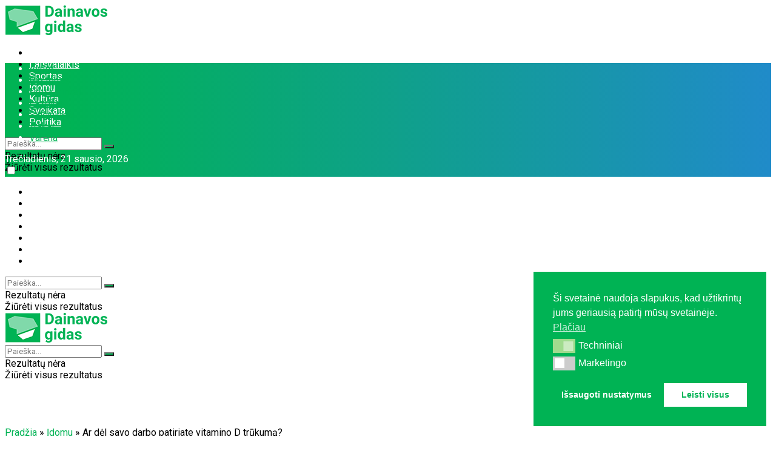

--- FILE ---
content_type: text/html; charset=UTF-8
request_url: https://dainavosgidas.lt/ar-del-savo-darbo-patiriate-vitamino-d-trukuma/
body_size: 28472
content:
<!doctype html>
<!--[if lt IE 7]> <html class="no-js lt-ie9 lt-ie8 lt-ie7" lang="lt-LT"> <![endif]-->
<!--[if IE 7]>    <html class="no-js lt-ie9 lt-ie8" lang="lt-LT"> <![endif]-->
<!--[if IE 8]>    <html class="no-js lt-ie9" lang="lt-LT"> <![endif]-->
<!--[if IE 9]>    <html class="no-js lt-ie10" lang="lt-LT"> <![endif]-->
<!--[if gt IE 8]><!--> <html class="no-js" lang="lt-LT"> <!--<![endif]-->
<head>
    <meta http-equiv="Content-Type" content="text/html; charset=UTF-8" />
    <meta name='viewport' content='width=device-width, initial-scale=1, user-scalable=yes' />
    <link rel="profile" href="http://gmpg.org/xfn/11" />
    <link rel="pingback" href="https://dainavosgidas.lt/xmlrpc.php" />
    <meta name="theme-color" content="#00b354">
             <meta name="msapplication-navbutton-color" content="#00b354">
             <meta name="apple-mobile-web-app-status-bar-style" content="#00b354"><meta name='robots' content='index, follow, max-image-preview:large, max-snippet:-1, max-video-preview:-1' />
			<script type="text/javascript">
			  var jnews_ajax_url = '/?ajax-request=jnews'
			</script>
			<script type="text/javascript">;window.jnews=window.jnews||{},window.jnews.library=window.jnews.library||{},window.jnews.library=function(){"use strict";var e=this;e.win=window,e.doc=document,e.noop=function(){},e.globalBody=e.doc.getElementsByTagName("body")[0],e.globalBody=e.globalBody?e.globalBody:e.doc,e.win.jnewsDataStorage=e.win.jnewsDataStorage||{_storage:new WeakMap,put:function(e,t,n){this._storage.has(e)||this._storage.set(e,new Map),this._storage.get(e).set(t,n)},get:function(e,t){return this._storage.get(e).get(t)},has:function(e,t){return this._storage.has(e)&&this._storage.get(e).has(t)},remove:function(e,t){var n=this._storage.get(e).delete(t);return 0===!this._storage.get(e).size&&this._storage.delete(e),n}},e.windowWidth=function(){return e.win.innerWidth||e.docEl.clientWidth||e.globalBody.clientWidth},e.windowHeight=function(){return e.win.innerHeight||e.docEl.clientHeight||e.globalBody.clientHeight},e.requestAnimationFrame=e.win.requestAnimationFrame||e.win.webkitRequestAnimationFrame||e.win.mozRequestAnimationFrame||e.win.msRequestAnimationFrame||window.oRequestAnimationFrame||function(e){return setTimeout(e,1e3/60)},e.cancelAnimationFrame=e.win.cancelAnimationFrame||e.win.webkitCancelAnimationFrame||e.win.webkitCancelRequestAnimationFrame||e.win.mozCancelAnimationFrame||e.win.msCancelRequestAnimationFrame||e.win.oCancelRequestAnimationFrame||function(e){clearTimeout(e)},e.classListSupport="classList"in document.createElement("_"),e.hasClass=e.classListSupport?function(e,t){return e.classList.contains(t)}:function(e,t){return e.className.indexOf(t)>=0},e.addClass=e.classListSupport?function(t,n){e.hasClass(t,n)||t.classList.add(n)}:function(t,n){e.hasClass(t,n)||(t.className+=" "+n)},e.removeClass=e.classListSupport?function(t,n){e.hasClass(t,n)&&t.classList.remove(n)}:function(t,n){e.hasClass(t,n)&&(t.className=t.className.replace(n,""))},e.objKeys=function(e){var t=[];for(var n in e)Object.prototype.hasOwnProperty.call(e,n)&&t.push(n);return t},e.isObjectSame=function(e,t){var n=!0;return JSON.stringify(e)!==JSON.stringify(t)&&(n=!1),n},e.extend=function(){for(var e,t,n,o=arguments[0]||{},i=1,a=arguments.length;i<a;i++)if(null!==(e=arguments[i]))for(t in e)o!==(n=e[t])&&void 0!==n&&(o[t]=n);return o},e.dataStorage=e.win.jnewsDataStorage,e.isVisible=function(e){return 0!==e.offsetWidth&&0!==e.offsetHeight||e.getBoundingClientRect().length},e.getHeight=function(e){return e.offsetHeight||e.clientHeight||e.getBoundingClientRect().height},e.getWidth=function(e){return e.offsetWidth||e.clientWidth||e.getBoundingClientRect().width},e.supportsPassive=!1;try{var t=Object.defineProperty({},"passive",{get:function(){e.supportsPassive=!0}});"createEvent"in e.doc?e.win.addEventListener("test",null,t):"fireEvent"in e.doc&&e.win.attachEvent("test",null)}catch(e){}e.passiveOption=!!e.supportsPassive&&{passive:!0},e.setStorage=function(e,t){e="jnews-"+e;var n={expired:Math.floor(((new Date).getTime()+432e5)/1e3)};t=Object.assign(n,t);localStorage.setItem(e,JSON.stringify(t))},e.getStorage=function(e){e="jnews-"+e;var t=localStorage.getItem(e);return null!==t&&0<t.length?JSON.parse(localStorage.getItem(e)):{}},e.expiredStorage=function(){var t,n="jnews-";for(var o in localStorage)o.indexOf(n)>-1&&"undefined"!==(t=e.getStorage(o.replace(n,""))).expired&&t.expired<Math.floor((new Date).getTime()/1e3)&&localStorage.removeItem(o)},e.addEvents=function(t,n,o){for(var i in n){var a=["touchstart","touchmove"].indexOf(i)>=0&&!o&&e.passiveOption;"createEvent"in e.doc?t.addEventListener(i,n[i],a):"fireEvent"in e.doc&&t.attachEvent("on"+i,n[i])}},e.removeEvents=function(t,n){for(var o in n)"createEvent"in e.doc?t.removeEventListener(o,n[o]):"fireEvent"in e.doc&&t.detachEvent("on"+o,n[o])},e.triggerEvents=function(t,n,o){var i;o=o||{detail:null};return"createEvent"in e.doc?(!(i=e.doc.createEvent("CustomEvent")||new CustomEvent(n)).initCustomEvent||i.initCustomEvent(n,!0,!1,o),void t.dispatchEvent(i)):"fireEvent"in e.doc?((i=e.doc.createEventObject()).eventType=n,void t.fireEvent("on"+i.eventType,i)):void 0},e.getParents=function(t,n){void 0===n&&(n=e.doc);for(var o=[],i=t.parentNode,a=!1;!a;)if(i){var r=i;r.querySelectorAll(n).length?a=!0:(o.push(r),i=r.parentNode)}else o=[],a=!0;return o},e.forEach=function(e,t,n){for(var o=0,i=e.length;o<i;o++)t.call(n,e[o],o)},e.getText=function(e){return e.innerText||e.textContent},e.setText=function(e,t){var n="object"==typeof t?t.innerText||t.textContent:t;e.innerText&&(e.innerText=n),e.textContent&&(e.textContent=n)},e.httpBuildQuery=function(t){return e.objKeys(t).reduce(function t(n){var o=arguments.length>1&&void 0!==arguments[1]?arguments[1]:null;return function(i,a){var r=n[a];a=encodeURIComponent(a);var s=o?"".concat(o,"[").concat(a,"]"):a;return null==r||"function"==typeof r?(i.push("".concat(s,"=")),i):["number","boolean","string"].includes(typeof r)?(i.push("".concat(s,"=").concat(encodeURIComponent(r))),i):(i.push(e.objKeys(r).reduce(t(r,s),[]).join("&")),i)}}(t),[]).join("&")},e.get=function(t,n,o,i){return o="function"==typeof o?o:e.noop,e.ajax("GET",t,n,o,i)},e.post=function(t,n,o,i){return o="function"==typeof o?o:e.noop,e.ajax("POST",t,n,o,i)},e.ajax=function(t,n,o,i,a){var r=new XMLHttpRequest,s=n,c=e.httpBuildQuery(o);if(t=-1!=["GET","POST"].indexOf(t)?t:"GET",r.open(t,s+("GET"==t?"?"+c:""),!0),"POST"==t&&r.setRequestHeader("Content-type","application/x-www-form-urlencoded"),r.setRequestHeader("X-Requested-With","XMLHttpRequest"),r.onreadystatechange=function(){4===r.readyState&&200<=r.status&&300>r.status&&"function"==typeof i&&i.call(void 0,r.response)},void 0!==a&&!a){return{xhr:r,send:function(){r.send("POST"==t?c:null)}}}return r.send("POST"==t?c:null),{xhr:r}},e.scrollTo=function(t,n,o){function i(e,t,n){this.start=this.position(),this.change=e-this.start,this.currentTime=0,this.increment=20,this.duration=void 0===n?500:n,this.callback=t,this.finish=!1,this.animateScroll()}return Math.easeInOutQuad=function(e,t,n,o){return(e/=o/2)<1?n/2*e*e+t:-n/2*(--e*(e-2)-1)+t},i.prototype.stop=function(){this.finish=!0},i.prototype.move=function(t){e.doc.documentElement.scrollTop=t,e.globalBody.parentNode.scrollTop=t,e.globalBody.scrollTop=t},i.prototype.position=function(){return e.doc.documentElement.scrollTop||e.globalBody.parentNode.scrollTop||e.globalBody.scrollTop},i.prototype.animateScroll=function(){this.currentTime+=this.increment;var t=Math.easeInOutQuad(this.currentTime,this.start,this.change,this.duration);this.move(t),this.currentTime<this.duration&&!this.finish?e.requestAnimationFrame.call(e.win,this.animateScroll.bind(this)):this.callback&&"function"==typeof this.callback&&this.callback()},new i(t,n,o)},e.unwrap=function(t){var n,o=t;e.forEach(t,(function(e,t){n?n+=e:n=e})),o.replaceWith(n)},e.performance={start:function(e){performance.mark(e+"Start")},stop:function(e){performance.mark(e+"End"),performance.measure(e,e+"Start",e+"End")}},e.fps=function(){var t=0,n=0,o=0;!function(){var i=t=0,a=0,r=0,s=document.getElementById("fpsTable"),c=function(t){void 0===document.getElementsByTagName("body")[0]?e.requestAnimationFrame.call(e.win,(function(){c(t)})):document.getElementsByTagName("body")[0].appendChild(t)};null===s&&((s=document.createElement("div")).style.position="fixed",s.style.top="120px",s.style.left="10px",s.style.width="100px",s.style.height="20px",s.style.border="1px solid black",s.style.fontSize="11px",s.style.zIndex="100000",s.style.backgroundColor="white",s.id="fpsTable",c(s));var l=function(){o++,n=Date.now(),(a=(o/(r=(n-t)/1e3)).toPrecision(2))!=i&&(i=a,s.innerHTML=i+"fps"),1<r&&(t=n,o=0),e.requestAnimationFrame.call(e.win,l)};l()}()},e.instr=function(e,t){for(var n=0;n<t.length;n++)if(-1!==e.toLowerCase().indexOf(t[n].toLowerCase()))return!0},e.winLoad=function(t,n){function o(o){if("complete"===e.doc.readyState||"interactive"===e.doc.readyState)return!o||n?setTimeout(t,n||1):t(o),1}o()||e.addEvents(e.win,{load:o})},e.docReady=function(t,n){function o(o){if("complete"===e.doc.readyState||"interactive"===e.doc.readyState)return!o||n?setTimeout(t,n||1):t(o),1}o()||e.addEvents(e.doc,{DOMContentLoaded:o})},e.fireOnce=function(){e.docReady((function(){e.assets=e.assets||[],e.assets.length&&(e.boot(),e.load_assets())}),50)},e.boot=function(){e.length&&e.doc.querySelectorAll("style[media]").forEach((function(e){"not all"==e.getAttribute("media")&&e.removeAttribute("media")}))},e.create_js=function(t,n){var o=e.doc.createElement("script");switch(o.setAttribute("src",t),n){case"defer":o.setAttribute("defer",!0);break;case"async":o.setAttribute("async",!0);break;case"deferasync":o.setAttribute("defer",!0),o.setAttribute("async",!0)}e.globalBody.appendChild(o)},e.load_assets=function(){"object"==typeof e.assets&&e.forEach(e.assets.slice(0),(function(t,n){var o="";t.defer&&(o+="defer"),t.async&&(o+="async"),e.create_js(t.url,o);var i=e.assets.indexOf(t);i>-1&&e.assets.splice(i,1)})),e.assets=jnewsoption.au_scripts=window.jnewsads=[]},e.setCookie=function(e,t,n){var o="";if(n){var i=new Date;i.setTime(i.getTime()+24*n*60*60*1e3),o="; expires="+i.toUTCString()}document.cookie=e+"="+(t||"")+o+"; path=/"},e.getCookie=function(e){for(var t=e+"=",n=document.cookie.split(";"),o=0;o<n.length;o++){for(var i=n[o];" "==i.charAt(0);)i=i.substring(1,i.length);if(0==i.indexOf(t))return i.substring(t.length,i.length)}return null},e.eraseCookie=function(e){document.cookie=e+"=; Path=/; Expires=Thu, 01 Jan 1970 00:00:01 GMT;"},e.docReady((function(){e.globalBody=e.globalBody==e.doc?e.doc.getElementsByTagName("body")[0]:e.globalBody,e.globalBody=e.globalBody?e.globalBody:e.doc})),e.winLoad((function(){e.winLoad((function(){var t=!1;if(void 0!==window.jnewsadmin)if(void 0!==window.file_version_checker){var n=e.objKeys(window.file_version_checker);n.length?n.forEach((function(e){t||"10.0.4"===window.file_version_checker[e]||(t=!0)})):t=!0}else t=!0;t&&(window.jnewsHelper.getMessage(),window.jnewsHelper.getNotice())}),2500)}))},window.jnews.library=new window.jnews.library;</script><!-- Google tag (gtag.js) consent mode dataLayer added by Site Kit -->
<script type="text/javascript" id="google_gtagjs-js-consent-mode-data-layer">
/* <![CDATA[ */
window.dataLayer = window.dataLayer || [];function gtag(){dataLayer.push(arguments);}
gtag('consent', 'default', {"ad_personalization":"denied","ad_storage":"denied","ad_user_data":"denied","analytics_storage":"denied","functionality_storage":"denied","security_storage":"denied","personalization_storage":"denied","region":["AT","BE","BG","CH","CY","CZ","DE","DK","EE","ES","FI","FR","GB","GR","HR","HU","IE","IS","IT","LI","LT","LU","LV","MT","NL","NO","PL","PT","RO","SE","SI","SK"],"wait_for_update":500});
window._googlesitekitConsentCategoryMap = {"statistics":["analytics_storage"],"marketing":["ad_storage","ad_user_data","ad_personalization"],"functional":["functionality_storage","security_storage"],"preferences":["personalization_storage"]};
window._googlesitekitConsents = {"ad_personalization":"denied","ad_storage":"denied","ad_user_data":"denied","analytics_storage":"denied","functionality_storage":"denied","security_storage":"denied","personalization_storage":"denied","region":["AT","BE","BG","CH","CY","CZ","DE","DK","EE","ES","FI","FR","GB","GR","HR","HU","IE","IS","IT","LI","LT","LU","LV","MT","NL","NO","PL","PT","RO","SE","SI","SK"],"wait_for_update":500};
/* ]]> */
</script>
<!-- End Google tag (gtag.js) consent mode dataLayer added by Site Kit -->
<meta property="og:title" content="Ar dėl savo darbo patiriate vitamino D trūkumą?"/>
<meta property="og:description" content="Mokslininkai pataria nustatyti vitamino D papildo vartojimo gaires atsižvelgiant į vartotojo profesiją. Remiantis jų tyrimų duomenimis, kai kurių profesij"/>
<meta property="og:image" content="https://bunny-wp-pullzone-7mhkqxtfba.b-cdn.net/wp-content/uploads/2017/11/darbo-vieta.jpg"/>
<meta property="og:image:width" content="722" />
<meta property="og:image:height" content="406" />
<meta property="og:type" content="article"/>
<meta property="og:article:published_time" content="2017-11-15 08:03:51"/>
<meta property="og:article:modified_time" content="2017-11-15 08:03:51"/>
<meta name="twitter:card" content="summary">
<meta name="twitter:title" content="Ar dėl savo darbo patiriate vitamino D trūkumą?"/>
<meta name="twitter:description" content="Mokslininkai pataria nustatyti vitamino D papildo vartojimo gaires atsižvelgiant į vartotojo profesiją. Remiantis jų tyrimų duomenimis, kai kurių profesij"/>
<meta name="twitter:image" content="https://bunny-wp-pullzone-7mhkqxtfba.b-cdn.net/wp-content/uploads/2017/11/darbo-vieta.jpg"/>
<meta name="author" content="Dainavos gidas"/>

	<!-- This site is optimized with the Yoast SEO Premium plugin v26.4 (Yoast SEO v26.8) - https://yoast.com/product/yoast-seo-premium-wordpress/ -->
	<title>Ar dėl savo darbo patiriate vitamino D trūkumą? - Dainavos gidas</title>
	<link rel="canonical" href="https://dainavosgidas.lt/ar-del-savo-darbo-patiriate-vitamino-d-trukuma/" />
	<meta property="og:url" content="https://dainavosgidas.lt/ar-del-savo-darbo-patiriate-vitamino-d-trukuma/" />
	<meta property="og:site_name" content="Dainavos gidas" />
	<meta property="article:publisher" content="https://www.facebook.com/dainavos.gidas" />
	<meta property="article:published_time" content="2017-11-15T05:03:51+00:00" />
	<meta property="og:image" content="https://bunny-wp-pullzone-7mhkqxtfba.b-cdn.net/wp-content/uploads/2017/11/darbo-vieta.jpg" />
	<meta property="og:image:width" content="722" />
	<meta property="og:image:height" content="406" />
	<meta property="og:image:type" content="image/jpeg" />
	<meta name="author" content="Dainavos gidas" />
	<meta name="twitter:label1" content="Written by" />
	<meta name="twitter:data1" content="Dainavos gidas" />
	<meta name="twitter:label2" content="Est. reading time" />
	<meta name="twitter:data2" content="2 minutės" />
	<script type="application/ld+json" class="yoast-schema-graph">{"@context":"https://schema.org","@graph":[{"@type":"Article","@id":"https://dainavosgidas.lt/ar-del-savo-darbo-patiriate-vitamino-d-trukuma/#article","isPartOf":{"@id":"https://dainavosgidas.lt/ar-del-savo-darbo-patiriate-vitamino-d-trukuma/"},"author":{"name":"Dainavos gidas","@id":"https://dainavosgidas.lt/#/schema/person/fce087a3daf538ffbc41e99b730c0c9a"},"headline":"Ar dėl savo darbo patiriate vitamino D trūkumą?","datePublished":"2017-11-15T05:03:51+00:00","mainEntityOfPage":{"@id":"https://dainavosgidas.lt/ar-del-savo-darbo-patiriate-vitamino-d-trukuma/"},"wordCount":438,"commentCount":48,"publisher":{"@id":"https://dainavosgidas.lt/#organization"},"image":{"@id":"https://dainavosgidas.lt/ar-del-savo-darbo-patiriate-vitamino-d-trukuma/#primaryimage"},"thumbnailUrl":"https://bunny-wp-pullzone-7mhkqxtfba.b-cdn.net/wp-content/uploads/2017/11/darbo-vieta.jpg","articleSection":["Įdomu"],"inLanguage":"lt-LT","potentialAction":[{"@type":"CommentAction","name":"Comment","target":["https://dainavosgidas.lt/ar-del-savo-darbo-patiriate-vitamino-d-trukuma/#respond"]}],"copyrightYear":"2017","copyrightHolder":{"@id":"https://dainavosgidas.lt/#organization"}},{"@type":"WebPage","@id":"https://dainavosgidas.lt/ar-del-savo-darbo-patiriate-vitamino-d-trukuma/","url":"https://dainavosgidas.lt/ar-del-savo-darbo-patiriate-vitamino-d-trukuma/","name":"Ar dėl savo darbo patiriate vitamino D trūkumą? - Dainavos gidas","isPartOf":{"@id":"https://dainavosgidas.lt/#website"},"primaryImageOfPage":{"@id":"https://dainavosgidas.lt/ar-del-savo-darbo-patiriate-vitamino-d-trukuma/#primaryimage"},"image":{"@id":"https://dainavosgidas.lt/ar-del-savo-darbo-patiriate-vitamino-d-trukuma/#primaryimage"},"thumbnailUrl":"https://bunny-wp-pullzone-7mhkqxtfba.b-cdn.net/wp-content/uploads/2017/11/darbo-vieta.jpg","datePublished":"2017-11-15T05:03:51+00:00","breadcrumb":{"@id":"https://dainavosgidas.lt/ar-del-savo-darbo-patiriate-vitamino-d-trukuma/#breadcrumb"},"inLanguage":"lt-LT","potentialAction":[{"@type":"ReadAction","target":["https://dainavosgidas.lt/ar-del-savo-darbo-patiriate-vitamino-d-trukuma/"]}]},{"@type":"ImageObject","inLanguage":"lt-LT","@id":"https://dainavosgidas.lt/ar-del-savo-darbo-patiriate-vitamino-d-trukuma/#primaryimage","url":"https://bunny-wp-pullzone-7mhkqxtfba.b-cdn.net/wp-content/uploads/2017/11/darbo-vieta.jpg","contentUrl":"https://bunny-wp-pullzone-7mhkqxtfba.b-cdn.net/wp-content/uploads/2017/11/darbo-vieta.jpg","width":722,"height":406},{"@type":"BreadcrumbList","@id":"https://dainavosgidas.lt/ar-del-savo-darbo-patiriate-vitamino-d-trukuma/#breadcrumb","itemListElement":[{"@type":"ListItem","position":1,"name":"Pradžia","item":"https://dainavosgidas.lt/"},{"@type":"ListItem","position":2,"name":"Įdomu","item":"https://dainavosgidas.lt/category/idomu/"},{"@type":"ListItem","position":3,"name":"Ar dėl savo darbo patiriate vitamino D trūkumą?"}]},{"@type":"WebSite","@id":"https://dainavosgidas.lt/#website","url":"https://dainavosgidas.lt/","name":"Dainavos gidas","description":"Dainavos regiono naujienos","publisher":{"@id":"https://dainavosgidas.lt/#organization"},"potentialAction":[{"@type":"SearchAction","target":{"@type":"EntryPoint","urlTemplate":"https://dainavosgidas.lt/?s={search_term_string}"},"query-input":{"@type":"PropertyValueSpecification","valueRequired":true,"valueName":"search_term_string"}}],"inLanguage":"lt-LT"},{"@type":"Organization","@id":"https://dainavosgidas.lt/#organization","name":"Dainavos gidas","url":"https://dainavosgidas.lt/","logo":{"@type":"ImageObject","inLanguage":"lt-LT","@id":"https://dainavosgidas.lt/#/schema/logo/image/","url":"https://bunny-wp-pullzone-7mhkqxtfba.b-cdn.net/wp-content/uploads/2024/07/Dainavos-gidas-FB.png","contentUrl":"https://bunny-wp-pullzone-7mhkqxtfba.b-cdn.net/wp-content/uploads/2024/07/Dainavos-gidas-FB.png","width":801,"height":801,"caption":"Dainavos gidas"},"image":{"@id":"https://dainavosgidas.lt/#/schema/logo/image/"},"sameAs":["https://www.facebook.com/dainavos.gidas"],"email":"redakcija@dainavosgidas.lt","telephone":"+37060132132","legalName":"MB „Proneta“","foundingDate":"2014-02-04","taxID":"303236165","numberOfEmployees":{"@type":"QuantitativeValue","minValue":"1","maxValue":"10"}},{"@type":"Person","@id":"https://dainavosgidas.lt/#/schema/person/fce087a3daf538ffbc41e99b730c0c9a","name":"Dainavos gidas","image":{"@type":"ImageObject","inLanguage":"lt-LT","@id":"https://dainavosgidas.lt/#/schema/person/image/","url":"https://secure.gravatar.com/avatar/74c7e5472eb94a1168d8e02ebb8acc7586e5ed468209d6a9c1835a4a7b4e6fcf?s=96&d=mm&r=g","contentUrl":"https://secure.gravatar.com/avatar/74c7e5472eb94a1168d8e02ebb8acc7586e5ed468209d6a9c1835a4a7b4e6fcf?s=96&d=mm&r=g","caption":"Dainavos gidas"}}]}</script>
	<!-- / Yoast SEO Premium plugin. -->


<link rel='dns-prefetch' href='//www.googletagmanager.com' />
<link rel='dns-prefetch' href='//fonts.googleapis.com' />
<link rel='preconnect' href='https://fonts.gstatic.com' />
<link rel="alternate" type="application/rss+xml" title="Dainavos gidas &raquo; Įrašų RSS srautas" href="https://dainavosgidas.lt/feed/" />
<link rel="alternate" type="application/rss+xml" title="Dainavos gidas &raquo; Komentarų RSS srautas" href="https://dainavosgidas.lt/comments/feed/" />
<link rel="alternate" type="application/rss+xml" title="Dainavos gidas &raquo; Įrašo „Ar dėl savo darbo patiriate vitamino D trūkumą?“ komentarų RSS srautas" href="https://dainavosgidas.lt/ar-del-savo-darbo-patiriate-vitamino-d-trukuma/feed/" />
<link rel="alternate" title="oEmbed (JSON)" type="application/json+oembed" href="https://dainavosgidas.lt/wp-json/oembed/1.0/embed?url=https%3A%2F%2Fdainavosgidas.lt%2Far-del-savo-darbo-patiriate-vitamino-d-trukuma%2F" />
<link rel="alternate" title="oEmbed (XML)" type="text/xml+oembed" href="https://dainavosgidas.lt/wp-json/oembed/1.0/embed?url=https%3A%2F%2Fdainavosgidas.lt%2Far-del-savo-darbo-patiriate-vitamino-d-trukuma%2F&#038;format=xml" />
<style id='wp-img-auto-sizes-contain-inline-css' type='text/css'>
img:is([sizes=auto i],[sizes^="auto," i]){contain-intrinsic-size:3000px 1500px}
/*# sourceURL=wp-img-auto-sizes-contain-inline-css */
</style>
<style id='wp-emoji-styles-inline-css' type='text/css'>

	img.wp-smiley, img.emoji {
		display: inline !important;
		border: none !important;
		box-shadow: none !important;
		height: 1em !important;
		width: 1em !important;
		margin: 0 0.07em !important;
		vertical-align: -0.1em !important;
		background: none !important;
		padding: 0 !important;
	}
/*# sourceURL=wp-emoji-styles-inline-css */
</style>
<style id='wp-block-library-inline-css' type='text/css'>
:root{--wp-block-synced-color:#7a00df;--wp-block-synced-color--rgb:122,0,223;--wp-bound-block-color:var(--wp-block-synced-color);--wp-editor-canvas-background:#ddd;--wp-admin-theme-color:#007cba;--wp-admin-theme-color--rgb:0,124,186;--wp-admin-theme-color-darker-10:#006ba1;--wp-admin-theme-color-darker-10--rgb:0,107,160.5;--wp-admin-theme-color-darker-20:#005a87;--wp-admin-theme-color-darker-20--rgb:0,90,135;--wp-admin-border-width-focus:2px}@media (min-resolution:192dpi){:root{--wp-admin-border-width-focus:1.5px}}.wp-element-button{cursor:pointer}:root .has-very-light-gray-background-color{background-color:#eee}:root .has-very-dark-gray-background-color{background-color:#313131}:root .has-very-light-gray-color{color:#eee}:root .has-very-dark-gray-color{color:#313131}:root .has-vivid-green-cyan-to-vivid-cyan-blue-gradient-background{background:linear-gradient(135deg,#00d084,#0693e3)}:root .has-purple-crush-gradient-background{background:linear-gradient(135deg,#34e2e4,#4721fb 50%,#ab1dfe)}:root .has-hazy-dawn-gradient-background{background:linear-gradient(135deg,#faaca8,#dad0ec)}:root .has-subdued-olive-gradient-background{background:linear-gradient(135deg,#fafae1,#67a671)}:root .has-atomic-cream-gradient-background{background:linear-gradient(135deg,#fdd79a,#004a59)}:root .has-nightshade-gradient-background{background:linear-gradient(135deg,#330968,#31cdcf)}:root .has-midnight-gradient-background{background:linear-gradient(135deg,#020381,#2874fc)}:root{--wp--preset--font-size--normal:16px;--wp--preset--font-size--huge:42px}.has-regular-font-size{font-size:1em}.has-larger-font-size{font-size:2.625em}.has-normal-font-size{font-size:var(--wp--preset--font-size--normal)}.has-huge-font-size{font-size:var(--wp--preset--font-size--huge)}.has-text-align-center{text-align:center}.has-text-align-left{text-align:left}.has-text-align-right{text-align:right}.has-fit-text{white-space:nowrap!important}#end-resizable-editor-section{display:none}.aligncenter{clear:both}.items-justified-left{justify-content:flex-start}.items-justified-center{justify-content:center}.items-justified-right{justify-content:flex-end}.items-justified-space-between{justify-content:space-between}.screen-reader-text{border:0;clip-path:inset(50%);height:1px;margin:-1px;overflow:hidden;padding:0;position:absolute;width:1px;word-wrap:normal!important}.screen-reader-text:focus{background-color:#ddd;clip-path:none;color:#444;display:block;font-size:1em;height:auto;left:5px;line-height:normal;padding:15px 23px 14px;text-decoration:none;top:5px;width:auto;z-index:100000}html :where(.has-border-color){border-style:solid}html :where([style*=border-top-color]){border-top-style:solid}html :where([style*=border-right-color]){border-right-style:solid}html :where([style*=border-bottom-color]){border-bottom-style:solid}html :where([style*=border-left-color]){border-left-style:solid}html :where([style*=border-width]){border-style:solid}html :where([style*=border-top-width]){border-top-style:solid}html :where([style*=border-right-width]){border-right-style:solid}html :where([style*=border-bottom-width]){border-bottom-style:solid}html :where([style*=border-left-width]){border-left-style:solid}html :where(img[class*=wp-image-]){height:auto;max-width:100%}:where(figure){margin:0 0 1em}html :where(.is-position-sticky){--wp-admin--admin-bar--position-offset:var(--wp-admin--admin-bar--height,0px)}@media screen and (max-width:600px){html :where(.is-position-sticky){--wp-admin--admin-bar--position-offset:0px}}

/*# sourceURL=wp-block-library-inline-css */
</style><style id='global-styles-inline-css' type='text/css'>
:root{--wp--preset--aspect-ratio--square: 1;--wp--preset--aspect-ratio--4-3: 4/3;--wp--preset--aspect-ratio--3-4: 3/4;--wp--preset--aspect-ratio--3-2: 3/2;--wp--preset--aspect-ratio--2-3: 2/3;--wp--preset--aspect-ratio--16-9: 16/9;--wp--preset--aspect-ratio--9-16: 9/16;--wp--preset--color--black: #000000;--wp--preset--color--cyan-bluish-gray: #abb8c3;--wp--preset--color--white: #ffffff;--wp--preset--color--pale-pink: #f78da7;--wp--preset--color--vivid-red: #cf2e2e;--wp--preset--color--luminous-vivid-orange: #ff6900;--wp--preset--color--luminous-vivid-amber: #fcb900;--wp--preset--color--light-green-cyan: #7bdcb5;--wp--preset--color--vivid-green-cyan: #00d084;--wp--preset--color--pale-cyan-blue: #8ed1fc;--wp--preset--color--vivid-cyan-blue: #0693e3;--wp--preset--color--vivid-purple: #9b51e0;--wp--preset--gradient--vivid-cyan-blue-to-vivid-purple: linear-gradient(135deg,rgb(6,147,227) 0%,rgb(155,81,224) 100%);--wp--preset--gradient--light-green-cyan-to-vivid-green-cyan: linear-gradient(135deg,rgb(122,220,180) 0%,rgb(0,208,130) 100%);--wp--preset--gradient--luminous-vivid-amber-to-luminous-vivid-orange: linear-gradient(135deg,rgb(252,185,0) 0%,rgb(255,105,0) 100%);--wp--preset--gradient--luminous-vivid-orange-to-vivid-red: linear-gradient(135deg,rgb(255,105,0) 0%,rgb(207,46,46) 100%);--wp--preset--gradient--very-light-gray-to-cyan-bluish-gray: linear-gradient(135deg,rgb(238,238,238) 0%,rgb(169,184,195) 100%);--wp--preset--gradient--cool-to-warm-spectrum: linear-gradient(135deg,rgb(74,234,220) 0%,rgb(151,120,209) 20%,rgb(207,42,186) 40%,rgb(238,44,130) 60%,rgb(251,105,98) 80%,rgb(254,248,76) 100%);--wp--preset--gradient--blush-light-purple: linear-gradient(135deg,rgb(255,206,236) 0%,rgb(152,150,240) 100%);--wp--preset--gradient--blush-bordeaux: linear-gradient(135deg,rgb(254,205,165) 0%,rgb(254,45,45) 50%,rgb(107,0,62) 100%);--wp--preset--gradient--luminous-dusk: linear-gradient(135deg,rgb(255,203,112) 0%,rgb(199,81,192) 50%,rgb(65,88,208) 100%);--wp--preset--gradient--pale-ocean: linear-gradient(135deg,rgb(255,245,203) 0%,rgb(182,227,212) 50%,rgb(51,167,181) 100%);--wp--preset--gradient--electric-grass: linear-gradient(135deg,rgb(202,248,128) 0%,rgb(113,206,126) 100%);--wp--preset--gradient--midnight: linear-gradient(135deg,rgb(2,3,129) 0%,rgb(40,116,252) 100%);--wp--preset--font-size--small: 13px;--wp--preset--font-size--medium: 20px;--wp--preset--font-size--large: 36px;--wp--preset--font-size--x-large: 42px;--wp--preset--spacing--20: 0.44rem;--wp--preset--spacing--30: 0.67rem;--wp--preset--spacing--40: 1rem;--wp--preset--spacing--50: 1.5rem;--wp--preset--spacing--60: 2.25rem;--wp--preset--spacing--70: 3.38rem;--wp--preset--spacing--80: 5.06rem;--wp--preset--shadow--natural: 6px 6px 9px rgba(0, 0, 0, 0.2);--wp--preset--shadow--deep: 12px 12px 50px rgba(0, 0, 0, 0.4);--wp--preset--shadow--sharp: 6px 6px 0px rgba(0, 0, 0, 0.2);--wp--preset--shadow--outlined: 6px 6px 0px -3px rgb(255, 255, 255), 6px 6px rgb(0, 0, 0);--wp--preset--shadow--crisp: 6px 6px 0px rgb(0, 0, 0);}:where(.is-layout-flex){gap: 0.5em;}:where(.is-layout-grid){gap: 0.5em;}body .is-layout-flex{display: flex;}.is-layout-flex{flex-wrap: wrap;align-items: center;}.is-layout-flex > :is(*, div){margin: 0;}body .is-layout-grid{display: grid;}.is-layout-grid > :is(*, div){margin: 0;}:where(.wp-block-columns.is-layout-flex){gap: 2em;}:where(.wp-block-columns.is-layout-grid){gap: 2em;}:where(.wp-block-post-template.is-layout-flex){gap: 1.25em;}:where(.wp-block-post-template.is-layout-grid){gap: 1.25em;}.has-black-color{color: var(--wp--preset--color--black) !important;}.has-cyan-bluish-gray-color{color: var(--wp--preset--color--cyan-bluish-gray) !important;}.has-white-color{color: var(--wp--preset--color--white) !important;}.has-pale-pink-color{color: var(--wp--preset--color--pale-pink) !important;}.has-vivid-red-color{color: var(--wp--preset--color--vivid-red) !important;}.has-luminous-vivid-orange-color{color: var(--wp--preset--color--luminous-vivid-orange) !important;}.has-luminous-vivid-amber-color{color: var(--wp--preset--color--luminous-vivid-amber) !important;}.has-light-green-cyan-color{color: var(--wp--preset--color--light-green-cyan) !important;}.has-vivid-green-cyan-color{color: var(--wp--preset--color--vivid-green-cyan) !important;}.has-pale-cyan-blue-color{color: var(--wp--preset--color--pale-cyan-blue) !important;}.has-vivid-cyan-blue-color{color: var(--wp--preset--color--vivid-cyan-blue) !important;}.has-vivid-purple-color{color: var(--wp--preset--color--vivid-purple) !important;}.has-black-background-color{background-color: var(--wp--preset--color--black) !important;}.has-cyan-bluish-gray-background-color{background-color: var(--wp--preset--color--cyan-bluish-gray) !important;}.has-white-background-color{background-color: var(--wp--preset--color--white) !important;}.has-pale-pink-background-color{background-color: var(--wp--preset--color--pale-pink) !important;}.has-vivid-red-background-color{background-color: var(--wp--preset--color--vivid-red) !important;}.has-luminous-vivid-orange-background-color{background-color: var(--wp--preset--color--luminous-vivid-orange) !important;}.has-luminous-vivid-amber-background-color{background-color: var(--wp--preset--color--luminous-vivid-amber) !important;}.has-light-green-cyan-background-color{background-color: var(--wp--preset--color--light-green-cyan) !important;}.has-vivid-green-cyan-background-color{background-color: var(--wp--preset--color--vivid-green-cyan) !important;}.has-pale-cyan-blue-background-color{background-color: var(--wp--preset--color--pale-cyan-blue) !important;}.has-vivid-cyan-blue-background-color{background-color: var(--wp--preset--color--vivid-cyan-blue) !important;}.has-vivid-purple-background-color{background-color: var(--wp--preset--color--vivid-purple) !important;}.has-black-border-color{border-color: var(--wp--preset--color--black) !important;}.has-cyan-bluish-gray-border-color{border-color: var(--wp--preset--color--cyan-bluish-gray) !important;}.has-white-border-color{border-color: var(--wp--preset--color--white) !important;}.has-pale-pink-border-color{border-color: var(--wp--preset--color--pale-pink) !important;}.has-vivid-red-border-color{border-color: var(--wp--preset--color--vivid-red) !important;}.has-luminous-vivid-orange-border-color{border-color: var(--wp--preset--color--luminous-vivid-orange) !important;}.has-luminous-vivid-amber-border-color{border-color: var(--wp--preset--color--luminous-vivid-amber) !important;}.has-light-green-cyan-border-color{border-color: var(--wp--preset--color--light-green-cyan) !important;}.has-vivid-green-cyan-border-color{border-color: var(--wp--preset--color--vivid-green-cyan) !important;}.has-pale-cyan-blue-border-color{border-color: var(--wp--preset--color--pale-cyan-blue) !important;}.has-vivid-cyan-blue-border-color{border-color: var(--wp--preset--color--vivid-cyan-blue) !important;}.has-vivid-purple-border-color{border-color: var(--wp--preset--color--vivid-purple) !important;}.has-vivid-cyan-blue-to-vivid-purple-gradient-background{background: var(--wp--preset--gradient--vivid-cyan-blue-to-vivid-purple) !important;}.has-light-green-cyan-to-vivid-green-cyan-gradient-background{background: var(--wp--preset--gradient--light-green-cyan-to-vivid-green-cyan) !important;}.has-luminous-vivid-amber-to-luminous-vivid-orange-gradient-background{background: var(--wp--preset--gradient--luminous-vivid-amber-to-luminous-vivid-orange) !important;}.has-luminous-vivid-orange-to-vivid-red-gradient-background{background: var(--wp--preset--gradient--luminous-vivid-orange-to-vivid-red) !important;}.has-very-light-gray-to-cyan-bluish-gray-gradient-background{background: var(--wp--preset--gradient--very-light-gray-to-cyan-bluish-gray) !important;}.has-cool-to-warm-spectrum-gradient-background{background: var(--wp--preset--gradient--cool-to-warm-spectrum) !important;}.has-blush-light-purple-gradient-background{background: var(--wp--preset--gradient--blush-light-purple) !important;}.has-blush-bordeaux-gradient-background{background: var(--wp--preset--gradient--blush-bordeaux) !important;}.has-luminous-dusk-gradient-background{background: var(--wp--preset--gradient--luminous-dusk) !important;}.has-pale-ocean-gradient-background{background: var(--wp--preset--gradient--pale-ocean) !important;}.has-electric-grass-gradient-background{background: var(--wp--preset--gradient--electric-grass) !important;}.has-midnight-gradient-background{background: var(--wp--preset--gradient--midnight) !important;}.has-small-font-size{font-size: var(--wp--preset--font-size--small) !important;}.has-medium-font-size{font-size: var(--wp--preset--font-size--medium) !important;}.has-large-font-size{font-size: var(--wp--preset--font-size--large) !important;}.has-x-large-font-size{font-size: var(--wp--preset--font-size--x-large) !important;}
/*# sourceURL=global-styles-inline-css */
</style>

<style id='classic-theme-styles-inline-css' type='text/css'>
/*! This file is auto-generated */
.wp-block-button__link{color:#fff;background-color:#32373c;border-radius:9999px;box-shadow:none;text-decoration:none;padding:calc(.667em + 2px) calc(1.333em + 2px);font-size:1.125em}.wp-block-file__button{background:#32373c;color:#fff;text-decoration:none}
/*# sourceURL=https://bunny-wp-pullzone-7mhkqxtfba.b-cdn.net/wp-includes/css/classic-themes.min.css */
</style>
<style id='age-gate-custom-inline-css' type='text/css'>
:root{--ag-background-color: rgba(0,0,0,1);--ag-background-image-position: center center;--ag-background-image-opacity: 1;--ag-form-background: rgba(255,255,255,1);--ag-text-color: #000000;--ag-blur: 5px;}
/*# sourceURL=age-gate-custom-inline-css */
</style>
<link rel="stylesheet" href="https://bunny-wp-pullzone-7mhkqxtfba.b-cdn.net/wp-content/cache/minify/ddb05.css" media="all" />

<style id='age-gate-options-inline-css' type='text/css'>
:root{--ag-background-color: rgba(0,0,0,1);--ag-background-image-position: center center;--ag-background-image-opacity: 1;--ag-form-background: rgba(255,255,255,1);--ag-text-color: #000000;--ag-blur: 5px;}
/*# sourceURL=age-gate-options-inline-css */
</style>
<link rel="stylesheet" href="https://bunny-wp-pullzone-7mhkqxtfba.b-cdn.net/wp-content/cache/minify/72626.css" media="all" />


<link rel='stylesheet' id='jeg_customizer_font-css' href='//fonts.googleapis.com/css?family=Roboto%3Areguler&#038;subset=latin-ext&#038;display=swap&#038;ver=1.3.2' type='text/css' media='all' />
<link rel="stylesheet" href="https://bunny-wp-pullzone-7mhkqxtfba.b-cdn.net/wp-content/cache/minify/95028.css" media="all" />
















<script src="https://bunny-wp-pullzone-7mhkqxtfba.b-cdn.net/wp-content/cache/minify/818c0.js" defer></script>



<!-- Google tag (gtag.js) snippet added by Site Kit -->
<!-- Google Analytics snippet added by Site Kit -->
<script type="text/javascript" src="https://www.googletagmanager.com/gtag/js?id=GT-TNLBVHJ" id="google_gtagjs-js" async></script>
<script type="text/javascript" id="google_gtagjs-js-after">
/* <![CDATA[ */
window.dataLayer = window.dataLayer || [];function gtag(){dataLayer.push(arguments);}
gtag("set","linker",{"domains":["dainavosgidas.lt"]});
gtag("js", new Date());
gtag("set", "developer_id.dZTNiMT", true);
gtag("config", "GT-TNLBVHJ");
//# sourceURL=google_gtagjs-js-after
/* ]]> */
</script>
<script></script><link rel="https://api.w.org/" href="https://dainavosgidas.lt/wp-json/" /><link rel="alternate" title="JSON" type="application/json" href="https://dainavosgidas.lt/wp-json/wp/v2/posts/23318" /><link rel="EditURI" type="application/rsd+xml" title="RSD" href="https://dainavosgidas.lt/xmlrpc.php?rsd" />
<meta name="generator" content="WordPress 6.9" />
<link rel='shortlink' href='https://dainavosgidas.lt/?p=23318' />
<meta name="generator" content="Site Kit by Google 1.170.0" /><meta name="generator" content="webp-uploads 2.6.1">
<meta name="generator" content="Powered by WPBakery Page Builder - drag and drop page builder for WordPress."/>
<link rel="icon" href="https://bunny-wp-pullzone-7mhkqxtfba.b-cdn.net/wp-content/uploads/2024/07/cropped-Dainavos-gidas-FB-32x32.png" sizes="32x32" />
<link rel="icon" href="https://bunny-wp-pullzone-7mhkqxtfba.b-cdn.net/wp-content/uploads/2024/07/cropped-Dainavos-gidas-FB-192x192.png" sizes="192x192" />
<link rel="apple-touch-icon" href="https://bunny-wp-pullzone-7mhkqxtfba.b-cdn.net/wp-content/uploads/2024/07/cropped-Dainavos-gidas-FB-180x180.png" />
<meta name="msapplication-TileImage" content="https://bunny-wp-pullzone-7mhkqxtfba.b-cdn.net/wp-content/uploads/2024/07/cropped-Dainavos-gidas-FB-270x270.png" />
<noscript><style> .wpb_animate_when_almost_visible { opacity: 1; }</style></noscript><style id="yellow-pencil">
/*
	The following CSS codes are created by the YellowPencil plugin.
	https://yellowpencil.waspthemes.com/
*/
.jeg_singlepage .content-inner{font-size:18px;}@media (max-width:1199px){.jeg_singlepage .content-inner{font-size:18px;}}
</style></head>
<body class="wp-singular post-template-default single single-post postid-23318 single-format-standard wp-embed-responsive wp-theme-jnews non-logged-in jeg_toggle_light jeg_single_tpl_2 jnews jeg-mobile-table-scrollable jsc_normal wpb-js-composer js-comp-ver-8.7.2 vc_responsive">

    
    
    <div class="jeg_ad jeg_ad_top jnews_header_top_ads">
        <div class='ads-wrapper  '></div>    </div>

    <!-- The Main Wrapper
    ============================================= -->
    <div class="jeg_viewport">

        
        <div class="jeg_header_wrapper">
            <div class="jeg_header_instagram_wrapper">
    </div>

<!-- HEADER -->
<div class="jeg_header normal">
    <div class="jeg_midbar jeg_container jeg_navbar_wrapper dark">
    <div class="container">
        <div class="jeg_nav_row">
            
                <div class="jeg_nav_col jeg_nav_left jeg_nav_normal">
                    <div class="item_wrap jeg_nav_alignleft">
                        <div class="jeg_nav_item jeg_logo jeg_desktop_logo">
			<div class="site-title">
			<a href="https://dainavosgidas.lt/" aria-label="Visit Homepage" style="padding: 0 0 0 0;">
				<img class='jeg_logo_img' src="https://bunny-wp-pullzone-7mhkqxtfba.b-cdn.net/wp-content/uploads/2024/08/Dainavos-gidas.png" srcset="https://bunny-wp-pullzone-7mhkqxtfba.b-cdn.net/wp-content/uploads/2024/08/Dainavos-gidas.png 1x, https://bunny-wp-pullzone-7mhkqxtfba.b-cdn.net/wp-content/uploads/2024/08/Dainavos-gidas@2x.png 2x" alt="Dainavos gidas"data-light-src="https://bunny-wp-pullzone-7mhkqxtfba.b-cdn.net/wp-content/uploads/2024/08/Dainavos-gidas.png" data-light-srcset="https://bunny-wp-pullzone-7mhkqxtfba.b-cdn.net/wp-content/uploads/2024/08/Dainavos-gidas.png 1x, https://bunny-wp-pullzone-7mhkqxtfba.b-cdn.net/wp-content/uploads/2024/08/Dainavos-gidas@2x.png 2x" data-dark-src="https://bunny-wp-pullzone-7mhkqxtfba.b-cdn.net/wp-content/uploads/2024/08/Dainavos-gidas-baltas.png" data-dark-srcset="https://bunny-wp-pullzone-7mhkqxtfba.b-cdn.net/wp-content/uploads/2024/08/Dainavos-gidas-baltas.png 1x, https://bunny-wp-pullzone-7mhkqxtfba.b-cdn.net/wp-content/uploads/2024/08/Dainavos-gidas-baltas@2x.png 2x"width="169" height="50">			</a>
		</div>
	</div>
                    </div>
                </div>

                
                <div class="jeg_nav_col jeg_nav_center jeg_nav_normal">
                    <div class="item_wrap jeg_nav_aligncenter">
                        <div class="jeg_nav_item jeg_main_menu_wrapper">
<div class="jeg_mainmenu_wrap"><ul class="jeg_menu jeg_main_menu jeg_menu_style_1" data-animation="animate"><li id="menu-item-4934" class="menu-item menu-item-type-post_type menu-item-object-page menu-item-home menu-item-4934 bgnav" data-item-row="default" ><a href="https://dainavosgidas.lt/">Naujienos</a></li>
<li id="menu-item-4939" class="menu-item menu-item-type-taxonomy menu-item-object-category menu-item-4939 bgnav" data-item-row="default" ><a href="https://dainavosgidas.lt/category/laisvalaikis/">Laisvalaikis</a></li>
<li id="menu-item-28367" class="menu-item menu-item-type-taxonomy menu-item-object-category menu-item-28367 bgnav" data-item-row="default" ><a href="https://dainavosgidas.lt/category/sportas/">Sportas</a></li>
<li id="menu-item-4936" class="menu-item menu-item-type-taxonomy menu-item-object-category current-post-ancestor current-menu-parent current-post-parent menu-item-4936 bgnav" data-item-row="default" ><a href="https://dainavosgidas.lt/category/idomu/">Įdomu</a></li>
<li id="menu-item-4938" class="menu-item menu-item-type-taxonomy menu-item-object-category menu-item-4938 bgnav" data-item-row="default" ><a href="https://dainavosgidas.lt/category/kultura/">Kultūra</a></li>
<li id="menu-item-28368" class="menu-item menu-item-type-taxonomy menu-item-object-category menu-item-28368 bgnav" data-item-row="default" ><a href="https://dainavosgidas.lt/category/sveikata/">Sveikata</a></li>
<li id="menu-item-4943" class="menu-item menu-item-type-taxonomy menu-item-object-category menu-item-4943 bgnav" data-item-row="default" ><a href="https://dainavosgidas.lt/category/politika/">Politika</a></li>
</ul></div></div>
                    </div>
                </div>

                
                <div class="jeg_nav_col jeg_nav_right jeg_nav_grow">
                    <div class="item_wrap jeg_nav_alignright">
                        			<div
				class="jeg_nav_item socials_widget jeg_social_icon_block square">
				<a href="https://www.facebook.com/dainavos.gidas" target='_blank' rel='external noopener nofollow'  aria-label="Find us on Facebook" class="jeg_facebook"><i class="fa fa-facebook"></i> </a>			</div>
			<!-- Search Icon -->
<div class="jeg_nav_item jeg_search_wrapper search_icon jeg_search_popup_expand">
    <a href="#" class="jeg_search_toggle" aria-label="Search Button"><i class="fa fa-search"></i></a>
    <form action="https://dainavosgidas.lt/" method="get" class="jeg_search_form" target="_top">
    <input name="s" class="jeg_search_input" placeholder="Paieška..." type="text" value="" autocomplete="off">
	<button aria-label="Search Button" type="submit" class="jeg_search_button btn"><i class="fa fa-search"></i></button>
</form>
<!-- jeg_search_hide with_result no_result -->
<div class="jeg_search_result jeg_search_hide with_result">
    <div class="search-result-wrapper">
    </div>
    <div class="search-link search-noresult">
        Rezultatų nėra    </div>
    <div class="search-link search-all-button">
        <i class="fa fa-search"></i> Žiūrėti visus rezultatus    </div>
</div></div>                    </div>
                </div>

                        </div>
    </div>
</div><div class="jeg_bottombar jeg_navbar jeg_container jeg_navbar_wrapper jeg_navbar_normal jeg_navbar_fitwidth jeg_navbar_dark">
    <div class="container">
        <div class="jeg_nav_row">
            
                <div class="jeg_nav_col jeg_nav_left jeg_nav_grow">
                    <div class="item_wrap jeg_nav_alignleft">
                        <div class="jeg_nav_item">
	<ul class="jeg_menu jeg_top_menu"><li id="menu-item-28369" class="menu-item menu-item-type-taxonomy menu-item-object-category menu-item-28369"><a href="https://dainavosgidas.lt/category/zinios/alytus/">Alytus</a></li>
<li id="menu-item-28556" class="menu-item menu-item-type-taxonomy menu-item-object-category menu-item-28556"><a href="https://dainavosgidas.lt/category/zinios/birstonas/">Birštonas</a></li>
<li id="menu-item-28370" class="menu-item menu-item-type-taxonomy menu-item-object-category menu-item-28370"><a href="https://dainavosgidas.lt/category/zinios/druskininkai/">Druskininkai</a></li>
<li id="menu-item-28371" class="menu-item menu-item-type-taxonomy menu-item-object-category menu-item-28371"><a href="https://dainavosgidas.lt/category/zinios/lazdijai/">Lazdijai</a></li>
<li id="menu-item-28557" class="menu-item menu-item-type-taxonomy menu-item-object-category menu-item-28557"><a href="https://dainavosgidas.lt/category/zinios/salcininkai/">Šalčininkai</a></li>
<li id="menu-item-28558" class="menu-item menu-item-type-taxonomy menu-item-object-category menu-item-28558"><a href="https://dainavosgidas.lt/category/zinios/trakai/">Trakai</a></li>
<li id="menu-item-28372" class="menu-item menu-item-type-taxonomy menu-item-object-category menu-item-28372"><a href="https://dainavosgidas.lt/category/zinios/varena/">Varėna</a></li>
</ul></div>                    </div>
                </div>

                
                <div class="jeg_nav_col jeg_nav_center jeg_nav_normal">
                    <div class="item_wrap jeg_nav_aligncenter">
                                            </div>
                </div>

                
                <div class="jeg_nav_col jeg_nav_right jeg_nav_normal">
                    <div class="item_wrap jeg_nav_alignright">
                        <div class="jeg_nav_item jeg_top_date">
    Trečiadienis, 21 sausio, 2026</div><div class="jeg_nav_item jeg_dark_mode">
                    <label class="dark_mode_switch">
                        <input aria-label="Dark mode toogle" type="checkbox" class="jeg_dark_mode_toggle" >
                        <span class="slider round"></span>
                    </label>
                 </div>                    </div>
                </div>

                        </div>
    </div>
</div></div><!-- /.jeg_header -->        </div>

        <div class="jeg_header_sticky">
            <div class="sticky_blankspace"></div>
<div class="jeg_header normal">
    <div class="jeg_container">
        <div data-mode="scroll" class="jeg_stickybar jeg_navbar jeg_navbar_wrapper jeg_navbar_normal jeg_navbar_normal">
            <div class="container">
    <div class="jeg_nav_row">
        
            <div class="jeg_nav_col jeg_nav_left jeg_nav_grow">
                <div class="item_wrap jeg_nav_alignleft">
                    <div class="jeg_nav_item jeg_main_menu_wrapper">
<div class="jeg_mainmenu_wrap"><ul class="jeg_menu jeg_main_menu jeg_menu_style_1" data-animation="animate"><li id="menu-item-4934" class="menu-item menu-item-type-post_type menu-item-object-page menu-item-home menu-item-4934 bgnav" data-item-row="default" ><a href="https://dainavosgidas.lt/">Naujienos</a></li>
<li id="menu-item-4939" class="menu-item menu-item-type-taxonomy menu-item-object-category menu-item-4939 bgnav" data-item-row="default" ><a href="https://dainavosgidas.lt/category/laisvalaikis/">Laisvalaikis</a></li>
<li id="menu-item-28367" class="menu-item menu-item-type-taxonomy menu-item-object-category menu-item-28367 bgnav" data-item-row="default" ><a href="https://dainavosgidas.lt/category/sportas/">Sportas</a></li>
<li id="menu-item-4936" class="menu-item menu-item-type-taxonomy menu-item-object-category current-post-ancestor current-menu-parent current-post-parent menu-item-4936 bgnav" data-item-row="default" ><a href="https://dainavosgidas.lt/category/idomu/">Įdomu</a></li>
<li id="menu-item-4938" class="menu-item menu-item-type-taxonomy menu-item-object-category menu-item-4938 bgnav" data-item-row="default" ><a href="https://dainavosgidas.lt/category/kultura/">Kultūra</a></li>
<li id="menu-item-28368" class="menu-item menu-item-type-taxonomy menu-item-object-category menu-item-28368 bgnav" data-item-row="default" ><a href="https://dainavosgidas.lt/category/sveikata/">Sveikata</a></li>
<li id="menu-item-4943" class="menu-item menu-item-type-taxonomy menu-item-object-category menu-item-4943 bgnav" data-item-row="default" ><a href="https://dainavosgidas.lt/category/politika/">Politika</a></li>
</ul></div></div>
                </div>
            </div>

            
            <div class="jeg_nav_col jeg_nav_center jeg_nav_normal">
                <div class="item_wrap jeg_nav_aligncenter">
                                    </div>
            </div>

            
            <div class="jeg_nav_col jeg_nav_right jeg_nav_normal">
                <div class="item_wrap jeg_nav_alignright">
                    <!-- Search Icon -->
<div class="jeg_nav_item jeg_search_wrapper search_icon jeg_search_popup_expand">
    <a href="#" class="jeg_search_toggle" aria-label="Search Button"><i class="fa fa-search"></i></a>
    <form action="https://dainavosgidas.lt/" method="get" class="jeg_search_form" target="_top">
    <input name="s" class="jeg_search_input" placeholder="Paieška..." type="text" value="" autocomplete="off">
	<button aria-label="Search Button" type="submit" class="jeg_search_button btn"><i class="fa fa-search"></i></button>
</form>
<!-- jeg_search_hide with_result no_result -->
<div class="jeg_search_result jeg_search_hide with_result">
    <div class="search-result-wrapper">
    </div>
    <div class="search-link search-noresult">
        Rezultatų nėra    </div>
    <div class="search-link search-all-button">
        <i class="fa fa-search"></i> Žiūrėti visus rezultatus    </div>
</div></div>                </div>
            </div>

                </div>
</div>        </div>
    </div>
</div>
        </div>

        <div class="jeg_navbar_mobile_wrapper">
            <div class="jeg_navbar_mobile" data-mode="scroll">
    <div class="jeg_mobile_bottombar jeg_mobile_midbar jeg_container dark">
    <div class="container">
        <div class="jeg_nav_row">
            
                <div class="jeg_nav_col jeg_nav_left jeg_nav_normal">
                    <div class="item_wrap jeg_nav_alignleft">
                        <div class="jeg_nav_item">
    <a href="#" aria-label="Show Menu" class="toggle_btn jeg_mobile_toggle"><i class="fa fa-bars"></i></a>
</div>                    </div>
                </div>

                
                <div class="jeg_nav_col jeg_nav_center jeg_nav_grow">
                    <div class="item_wrap jeg_nav_aligncenter">
                        <div class="jeg_nav_item jeg_mobile_logo">
			<div class="site-title">
			<a href="https://dainavosgidas.lt/" aria-label="Visit Homepage">
				<img class='jeg_logo_img' src="https://bunny-wp-pullzone-7mhkqxtfba.b-cdn.net/wp-content/uploads/2024/08/Dainavos-gidas.png" srcset="https://bunny-wp-pullzone-7mhkqxtfba.b-cdn.net/wp-content/uploads/2024/08/Dainavos-gidas.png 1x, https://bunny-wp-pullzone-7mhkqxtfba.b-cdn.net/wp-content/uploads/2024/08/Dainavos-gidas@2x.png 2x" alt="Dainavos gidas"data-light-src="https://bunny-wp-pullzone-7mhkqxtfba.b-cdn.net/wp-content/uploads/2024/08/Dainavos-gidas.png" data-light-srcset="https://bunny-wp-pullzone-7mhkqxtfba.b-cdn.net/wp-content/uploads/2024/08/Dainavos-gidas.png 1x, https://bunny-wp-pullzone-7mhkqxtfba.b-cdn.net/wp-content/uploads/2024/08/Dainavos-gidas@2x.png 2x" data-dark-src="https://bunny-wp-pullzone-7mhkqxtfba.b-cdn.net/wp-content/uploads/2024/08/Dainavos-gidas.png" data-dark-srcset="https://bunny-wp-pullzone-7mhkqxtfba.b-cdn.net/wp-content/uploads/2024/08/Dainavos-gidas.png 1x, https://bunny-wp-pullzone-7mhkqxtfba.b-cdn.net/wp-content/uploads/2024/08/Dainavos-gidas@2x.png 2x"width="169" height="50">			</a>
		</div>
	</div>                    </div>
                </div>

                
                <div class="jeg_nav_col jeg_nav_right jeg_nav_normal">
                    <div class="item_wrap jeg_nav_alignright">
                        <div class="jeg_nav_item jeg_search_wrapper jeg_search_popup_expand">
    <a href="#" aria-label="Search Button" class="jeg_search_toggle"><i class="fa fa-search"></i></a>
	<form action="https://dainavosgidas.lt/" method="get" class="jeg_search_form" target="_top">
    <input name="s" class="jeg_search_input" placeholder="Paieška..." type="text" value="" autocomplete="off">
	<button aria-label="Search Button" type="submit" class="jeg_search_button btn"><i class="fa fa-search"></i></button>
</form>
<!-- jeg_search_hide with_result no_result -->
<div class="jeg_search_result jeg_search_hide with_result">
    <div class="search-result-wrapper">
    </div>
    <div class="search-link search-noresult">
        Rezultatų nėra    </div>
    <div class="search-link search-all-button">
        <i class="fa fa-search"></i> Žiūrėti visus rezultatus    </div>
</div></div>                    </div>
                </div>

                        </div>
    </div>
</div></div>
<div class="sticky_blankspace" style="height: 60px;"></div>        </div>

        <div class="jeg_ad jeg_ad_top jnews_header_bottom_ads">
            <div class='ads-wrapper  '></div>        </div>

            <div class="post-wrapper">

        <div class="post-wrap" >

            
            <div class="jeg_main ">
                <div class="jeg_container">
                    <div class="jeg_content jeg_singlepage">
	<div class="container">

		<div class="jeg_ad jeg_article_top jnews_article_top_ads">
			<div class='ads-wrapper  '></div>		</div>

		
						<div class="jeg_breadcrumbs jeg_breadcrumb_container">
				<p id="breadcrumbs"><span><span><a href="https://dainavosgidas.lt/">Pradžia</a></span> » <span><a href="https://dainavosgidas.lt/category/idomu/">Įdomu</a></span> » <span class="breadcrumb_last" aria-current="page">Ar dėl savo darbo patiriate vitamino D trūkumą?</span></span></p>			</div>
			
			<div class="entry-header">
				
				<h1 class="jeg_post_title">Ar dėl savo darbo patiriate vitamino D trūkumą?</h1>

				
				<div class="jeg_meta_container"><div class="jeg_post_meta jeg_post_meta_2">
    <div class="meta_left">
                                    <div class="jeg_meta_author">
                                        <span class="meta_text"></span>
                    <a href="https://dainavosgidas.lt/author/redakcija/">Dainavos gidas</a>                </div>
                    
                    <div class="jeg_meta_date">
                <a href="https://dainavosgidas.lt/ar-del-savo-darbo-patiriate-vitamino-d-trukuma/">2017-11-15</a>
            </div>
        
                    <div class="jeg_meta_category">
                <span><span class="meta_text"></span>
                    <a href="https://dainavosgidas.lt/category/idomu/" rel="category tag">Įdomu</a>                </span>
            </div>
        
        <div class="jeg_meta_reading_time">
			            <span>
			            	Laikas: 2 min skaitymo
			            </span>
			        </div>    </div>

	<div class="meta_right">
					</div>
</div>
</div>
			</div>

			<div class="row">
				<div class="jeg_main_content col-md-8">

					<div class="jeg_inner_content">
						<div  class="jeg_featured featured_image "><a href="https://bunny-wp-pullzone-7mhkqxtfba.b-cdn.net/wp-content/uploads/2017/11/darbo-vieta.jpg"><div class="thumbnail-container" style="padding-bottom:51.939%"><img width="722" height="375" src="https://bunny-wp-pullzone-7mhkqxtfba.b-cdn.net/wp-content/uploads/2017/11/darbo-vieta-722x375.jpg" class=" wp-post-image" alt="" decoding="async" fetchpriority="high" /></div></a></div>
						<div class="jeg_share_top_container"></div>
						<div class="jeg_ad jeg_article jnews_content_top_ads "><div class='ads-wrapper  '></div></div>
						<div class="entry-content with-share">
							<div class="jeg_share_button share-float jeg_sticky_share clearfix share-normal">
								<div class="jeg_share_float_container"><div class="jeg_sharelist">
                <a href="http://www.facebook.com/sharer.php?u=https%3A%2F%2Fdainavosgidas.lt%2Far-del-savo-darbo-patiriate-vitamino-d-trukuma%2F" rel='nofollow' aria-label='Share on Facebook' class="jeg_btn-facebook expanded"><i class="fa fa-facebook-official"></i><span>Facebook</span></a><a href="https://twitter.com/intent/tweet?text=Ar%20d%C4%97l%20savo%20darbo%20patiriate%20vitamino%20D%20tr%C5%ABkum%C4%85%3F&url=https%3A%2F%2Fdainavosgidas.lt%2Far-del-savo-darbo-patiriate-vitamino-d-trukuma%2F" rel='nofollow' aria-label='Share on Twitter' class="jeg_btn-twitter expanded"><i class="fa fa-twitter"><svg xmlns="http://www.w3.org/2000/svg" height="1em" viewBox="0 0 512 512"><!--! Font Awesome Free 6.4.2 by @fontawesome - https://fontawesome.com License - https://fontawesome.com/license (Commercial License) Copyright 2023 Fonticons, Inc. --><path d="M389.2 48h70.6L305.6 224.2 487 464H345L233.7 318.6 106.5 464H35.8L200.7 275.5 26.8 48H172.4L272.9 180.9 389.2 48zM364.4 421.8h39.1L151.1 88h-42L364.4 421.8z"/></svg></i><span>Twitter</span></a><a href="https://www.linkedin.com/shareArticle?url=https%3A%2F%2Fdainavosgidas.lt%2Far-del-savo-darbo-patiriate-vitamino-d-trukuma%2F&title=Ar%20d%C4%97l%20savo%20darbo%20patiriate%20vitamino%20D%20tr%C5%ABkum%C4%85%3F" rel='nofollow' aria-label='Share on Linkedin' class="jeg_btn-linkedin "><i class="fa fa-linkedin"></i></a>
                <div class="share-secondary">
                    <a href="https://www.pinterest.com/pin/create/bookmarklet/?pinFave=1&url=https%3A%2F%2Fdainavosgidas.lt%2Far-del-savo-darbo-patiriate-vitamino-d-trukuma%2F&media=https://bunny-wp-pullzone-7mhkqxtfba.b-cdn.net/wp-content/uploads/2017/11/darbo-vieta.jpg&description=Ar%20d%C4%97l%20savo%20darbo%20patiriate%20vitamino%20D%20tr%C5%ABkum%C4%85%3F" rel='nofollow' aria-label='Share on Pinterest' class="jeg_btn-pinterest "><i class="fa fa-pinterest"></i></a>
                </div>
                <a href="#" class="jeg_btn-toggle" aria-label="Share on another social media platform"><i class="fa fa-share"></i></a>
            </div></div>							</div>

							<div class="content-inner ">
								<h4>Mokslininkai pataria nustatyti vitamino D papildo vartojimo gaires atsižvelgiant į vartotojo profesiją. Remiantis jų tyrimų duomenimis, kai kurių profesijų atstovai su vitamino stokos problemomis susiduria dažniau nei kitų profesijų atstovai. Perskaitykite ir sužinokite, kaip padidinti vitamino D kiekį savo organizme.</h4>
<p>Vis dažniau žmonės sužino apie būtinybę gauti reikiamą vitamino D kiekį su maistu ir iš saulės šviesos. Šiuo metu mokslininkų grupė ėmėsi tolesnių veiksmų, iškeldama klausimą, ar, nustatant gaires dėl vitamino D papildo vartojimo, nereikėtų atsižvelgti į profesiją? Jų atliktas apžvalginis vitamino D kiekio ir profesijos ryšio tyrimas atskleidė, kad pamainomis dirbantiems darbuotojams, sveikatos priežiūros darbuotojams bei uždarose patalpose dirbantiems darbuotojams gresia didesnė vitamino D stokos rizika.<strong> </strong></p>
<p style="text-align: center;"><strong>Didelis vitamino D stygius</strong></p>
<p>Tyrimas, kuriam vadovavo dr. Sebastian Straube iš Albertos universiteto Kanadoje, rodo, kad daugelio konkrečių profesijų atstovų grupių vitamino D kiekis kraujyje yra mažesnis nei turėtų būti žmogaus organizme. Sistemingai išanalizavę 71 specialisto recenzuotus straipsnius, apimančius 53 000 tiriamųjų, Straube ir jo komanda nustatė, kad su vitamino D trūkumo problemomis dažniausiai susiduria pamainomis dirbantys darbuotojai (80 %), uždarose patalpose dirbantys darbuotojai (77 %) bei sveikatos priežiūros studentai (72 %).<strong> </strong></p>
<p style="text-align: center;"><strong>Stipresnė prevencija</strong></p>
<p>Jie taip pat nustatė nepakankamą vitamino D kiekį didelei procentinei uždarose patalpose dirbančių darbuotojų daliai (91 %), o tai reiškia, kad šios medžiagos kiekis jų organizme nebuvo kritiškai mažas, tačiau buvo mažesnis nei rekomenduojamas gerai sveikatai palaikyti.</p>
<p>Tyrėjai tiki, kad jų gauti rezultatai gali labiau paskatinti rinktis sveikesnę gyvenseną, o rizikos grupėms imtis atitinkamų prevencinių priemonių ateityje.</p>
<p>Daugiau informacijos apie tyrimą galite rasti čia <a href="https://bmcpublichealth.biomedcentral.com/articles/10.1186/s12889-017-4436-z" target="_blank" rel="noopener">https://bmcpublichealth.biomedcentral.com/articles/10.1186/s12889-017-4436-z</a></p>
<p style="text-align: center;"><strong>Kada gali būti naudingi papildai?</strong></p>
<p>Geriausias būdas padidinti vitamino D kiekį savo organizme yra daugiau laiko praleisti saulėje. Vasaros metu dėl to problemų paprastai būti neturėtų, tačiau tyrimai parodė, kad net ir saulėtose šalyse, tokiose kaip Italija, Portugalija bei Vengrija, didžiosios dalies gyventojų kraujyje vitamino D kiekis yra mažesnis nei optimalus. Patogus būdas padidinti vitamino D kiekį savo organizme – vartoti vitamino D papildus.<strong> </strong></p>
<p style="text-align: center;"><strong>„D-Pearls“ būdingas geras biologinis įsisavinimas</strong></p>
<p><img decoding="async" class=" wp-image-42333 alignleft" src="http://suduvosgidas.lt/wp-content/uploads/2017/11/D-Pearls-600x356.jpg" alt="" width="329" height="195" />„D-Pearls“ papildo, kurį siūlo „Pharma Nord“, atveju vitaminas D3 yra minkštose želatinos kapsulėse augalinio aliejaus pavidalu. Ne vienas tyrimas parodė, kad „D-Pearls“ yra gerai įsisavinamas ir biologiškai aktyvus.</p>
<p><strong> </strong>Visi „Pharma Nord“ produktai pagaminti pagal Danijos Medicinos taisykles ir kontroliuojami Valstybinės vaistų agentūros. Tai Jums garantuoja, kad įsigydami mūsų produktus gausite tai, kas bus nurodyta ant pakuotės.</p>
<p><strong> </strong></p>
<p><strong> </strong></p>
<p><strong> </strong></p>
<p><strong> </strong></p>
<p><strong> </strong></p>
<p>&nbsp;</p>
<p><em> </em></p>
<p>&nbsp;</p>
<p>&nbsp;</p>
								
								
															</div>


						</div>
						<div class="jeg_share_bottom_container"><div class="jeg_share_button share-bottom clearfix">
                <div class="jeg_sharelist">
                    <a href="http://www.facebook.com/sharer.php?u=https%3A%2F%2Fdainavosgidas.lt%2Far-del-savo-darbo-patiriate-vitamino-d-trukuma%2F" rel='nofollow' class="jeg_btn-facebook expanded"><i class="fa fa-facebook-official"></i><span>Dalintis</span></a><a href="https://twitter.com/intent/tweet?text=Ar%20d%C4%97l%20savo%20darbo%20patiriate%20vitamino%20D%20tr%C5%ABkum%C4%85%3F&url=https%3A%2F%2Fdainavosgidas.lt%2Far-del-savo-darbo-patiriate-vitamino-d-trukuma%2F" rel='nofollow' class="jeg_btn-twitter expanded"><i class="fa fa-twitter"><svg xmlns="http://www.w3.org/2000/svg" height="1em" viewBox="0 0 512 512"><!--! Font Awesome Free 6.4.2 by @fontawesome - https://fontawesome.com License - https://fontawesome.com/license (Commercial License) Copyright 2023 Fonticons, Inc. --><path d="M389.2 48h70.6L305.6 224.2 487 464H345L233.7 318.6 106.5 464H35.8L200.7 275.5 26.8 48H172.4L272.9 180.9 389.2 48zM364.4 421.8h39.1L151.1 88h-42L364.4 421.8z"/></svg></i></a><a href="https://www.linkedin.com/shareArticle?url=https%3A%2F%2Fdainavosgidas.lt%2Far-del-savo-darbo-patiriate-vitamino-d-trukuma%2F&title=Ar%20d%C4%97l%20savo%20darbo%20patiriate%20vitamino%20D%20tr%C5%ABkum%C4%85%3F" rel='nofollow' class="jeg_btn-linkedin expanded"><i class="fa fa-linkedin"></i><span>Dalintis</span></a>
                    <div class="share-secondary">
                    <a href="https://www.pinterest.com/pin/create/bookmarklet/?pinFave=1&url=https%3A%2F%2Fdainavosgidas.lt%2Far-del-savo-darbo-patiriate-vitamino-d-trukuma%2F&media=https://bunny-wp-pullzone-7mhkqxtfba.b-cdn.net/wp-content/uploads/2017/11/darbo-vieta.jpg&description=Ar%20d%C4%97l%20savo%20darbo%20patiriate%20vitamino%20D%20tr%C5%ABkum%C4%85%3F" rel='nofollow' aria-label='Share on Pinterest' class="jeg_btn-pinterest "><i class="fa fa-pinterest"></i></a>
                </div>
                <a href="#" class="jeg_btn-toggle" aria-label="Share on another social media platform"><i class="fa fa-share"></i></a>
                </div>
            </div></div>
												<div class="jeg_ad jeg_article jnews_content_bottom_ads "><div class='ads-wrapper  '></div></div><div class="jnews_prev_next_container"></div><div class="jnews_author_box_container "></div><div class="jnews_related_post_container"><div  class="jeg_postblock_22 jeg_postblock jeg_module_hook jeg_pagination_nextprev jeg_col_2o3 jnews_module_23318_0_6970cbae407db   " data-unique="jnews_module_23318_0_6970cbae407db">
					<div class="jeg_block_heading jeg_block_heading_6 jeg_subcat_right">
                     <h3 class="jeg_block_title"><span>Panašios <strong>naujienos</strong></span></h3>
                     
                 </div>
					<div class="jeg_block_container">
                    
                    <div class="jeg_posts_wrap">
                    <div class="jeg_posts jeg_load_more_flag"> 
                        <article class="jeg_post jeg_pl_md_5 format-standard">
                    <div class="jeg_thumb">
                        
                        <a href="https://dainavosgidas.lt/baterija-laikydavo-savaite-kodel-nokia-3310-vis-dar-kelia-nostalgija/" aria-label="Read article: Baterija laikydavo savaitę: kodėl „Nokia 3310“ vis dar kelia nostalgiją?"><div class="thumbnail-container animate-lazy  size-715 "><img width="350" height="250" src="[data-uri]" class="lazyload wp-post-image" alt="Baterija laikydavo savaitę: kodėl „Nokia 3310“ vis dar kelia nostalgiją?" decoding="async" data-src="https://bunny-wp-pullzone-7mhkqxtfba.b-cdn.net/wp-content/uploads/2026/01/7749-350x250.webp" data-sizes="auto" data-expand="700" /></div></a>
                        <div class="jeg_post_category">
                            <span><a href="https://dainavosgidas.lt/category/idomu/" class="category-idomu">Įdomu</a></span>
                        </div>
                    </div>
                    <div class="jeg_postblock_content">
                        <h3 class="jeg_post_title">
                            <a href="https://dainavosgidas.lt/baterija-laikydavo-savaite-kodel-nokia-3310-vis-dar-kelia-nostalgija/">Baterija laikydavo savaitę: kodėl „Nokia 3310“ vis dar kelia nostalgiją?</a>
                        </h3>
                        <div class="jeg_post_meta"><div class="jeg_meta_date"><a href="https://dainavosgidas.lt/baterija-laikydavo-savaite-kodel-nokia-3310-vis-dar-kelia-nostalgija/" ><i class="fa fa-clock-o"></i> 2026-01-09</a></div></div>
                    </div>
                </article><article class="jeg_post jeg_pl_md_5 format-standard">
                    <div class="jeg_thumb">
                        
                        <a href="https://dainavosgidas.lt/aretas-yla-deva-ar-nilas-isskirtiniai-vardai-kuriais-2025-aisiais-pavadinti-alytaus-naujagimiai/" aria-label="Read article: Aretas, Yla, Deva ar Nilas: išskirtiniai vardai, kuriais 2025-aisiais pavadinti Alytaus naujagimiai"><div class="thumbnail-container animate-lazy  size-715 "><img width="350" height="250" src="[data-uri]" class="lazyload wp-post-image" alt="Kūdikis" decoding="async" loading="lazy" data-src="https://bunny-wp-pullzone-7mhkqxtfba.b-cdn.net/wp-content/uploads/2026/01/Kudikis-350x250.webp" data-sizes="auto" data-expand="700" /></div></a>
                        <div class="jeg_post_category">
                            <span><a href="https://dainavosgidas.lt/category/zinios/alytus/" class="category-alytus">Alytus</a></span>
                        </div>
                    </div>
                    <div class="jeg_postblock_content">
                        <h3 class="jeg_post_title">
                            <a href="https://dainavosgidas.lt/aretas-yla-deva-ar-nilas-isskirtiniai-vardai-kuriais-2025-aisiais-pavadinti-alytaus-naujagimiai/">Aretas, Yla, Deva ar Nilas: išskirtiniai vardai, kuriais 2025-aisiais pavadinti Alytaus naujagimiai</a>
                        </h3>
                        <div class="jeg_post_meta"><div class="jeg_meta_date"><a href="https://dainavosgidas.lt/aretas-yla-deva-ar-nilas-isskirtiniai-vardai-kuriais-2025-aisiais-pavadinti-alytaus-naujagimiai/" ><i class="fa fa-clock-o"></i> 2026-01-06</a></div></div>
                    </div>
                </article><article class="jeg_post jeg_pl_md_5 format-standard">
                    <div class="jeg_thumb">
                        
                        <a href="https://dainavosgidas.lt/dirbtinis-intelektas-jau-gali-daugiau-uz-zmogu-bet-be-jo-vis-dar-negali/" aria-label="Read article: Dirbtinis intelektas jau gali daugiau už žmogų, bet be jo vis dar negali"><div class="thumbnail-container animate-lazy  size-715 "><img width="350" height="250" src="[data-uri]" class="lazyload wp-post-image" alt="Dirbtinis intelektas jau gali daugiau už žmogų, bet be jo vis dar negali" decoding="async" loading="lazy" data-src="https://bunny-wp-pullzone-7mhkqxtfba.b-cdn.net/wp-content/uploads/2026/01/3903-350x250.webp" data-sizes="auto" data-expand="700" /></div></a>
                        <div class="jeg_post_category">
                            <span><a href="https://dainavosgidas.lt/category/idomu/" class="category-idomu">Įdomu</a></span>
                        </div>
                    </div>
                    <div class="jeg_postblock_content">
                        <h3 class="jeg_post_title">
                            <a href="https://dainavosgidas.lt/dirbtinis-intelektas-jau-gali-daugiau-uz-zmogu-bet-be-jo-vis-dar-negali/">Dirbtinis intelektas jau gali daugiau už žmogų, bet be jo vis dar negali</a>
                        </h3>
                        <div class="jeg_post_meta"><div class="jeg_meta_date"><a href="https://dainavosgidas.lt/dirbtinis-intelektas-jau-gali-daugiau-uz-zmogu-bet-be-jo-vis-dar-negali/" ><i class="fa fa-clock-o"></i> 2026-01-06</a></div></div>
                    </div>
                </article><article class="jeg_post jeg_pl_md_5 format-standard">
                    <div class="jeg_thumb">
                        
                        <a href="https://dainavosgidas.lt/pasitikrinkite-ka-zinote-apie-lietuviskas-kaledu-tradicijas/" aria-label="Read article: Pasitikrinkite, ką žinote apie lietuviškas Kalėdų tradicijas"><div class="thumbnail-container animate-lazy  size-715 "><img width="350" height="250" src="[data-uri]" class="lazyload wp-post-image" alt="Pasitikrinkite, ką žinote apie lietuviškas Kalėdų tradicijas" decoding="async" loading="lazy" data-src="https://bunny-wp-pullzone-7mhkqxtfba.b-cdn.net/wp-content/uploads/2025/12/original_ventinislaikotarpisLietuvojebuvokupinasprasmisimboliirritualBirkratomuziejusSla-350x250.webp" data-sizes="auto" data-expand="700" /></div></a>
                        <div class="jeg_post_category">
                            <span><a href="https://dainavosgidas.lt/category/idomu/" class="category-idomu">Įdomu</a></span>
                        </div>
                    </div>
                    <div class="jeg_postblock_content">
                        <h3 class="jeg_post_title">
                            <a href="https://dainavosgidas.lt/pasitikrinkite-ka-zinote-apie-lietuviskas-kaledu-tradicijas/">Pasitikrinkite, ką žinote apie lietuviškas Kalėdų tradicijas</a>
                        </h3>
                        <div class="jeg_post_meta"><div class="jeg_meta_date"><a href="https://dainavosgidas.lt/pasitikrinkite-ka-zinote-apie-lietuviskas-kaledu-tradicijas/" ><i class="fa fa-clock-o"></i> 2025-12-25</a></div></div>
                    </div>
                </article><article class="jeg_post jeg_pl_md_5 format-standard">
                    <div class="jeg_thumb">
                        
                        <a href="https://dainavosgidas.lt/kuciukai-ir-panetone-lietuviu-kaledu-stalo-hitai/" aria-label="Read article: Kūčiukai ir panetonė: lietuvių kalėdų stalo hitai"><div class="thumbnail-container animate-lazy  size-715 "><img width="350" height="250" src="[data-uri]" class="lazyload wp-post-image" alt="Kūčiukai ir panetonė: lietuvių kalėdų stalo hitai" decoding="async" loading="lazy" data-src="https://bunny-wp-pullzone-7mhkqxtfba.b-cdn.net/wp-content/uploads/2025/12/2844-350x250.webp" data-sizes="auto" data-expand="700" /></div></a>
                        <div class="jeg_post_category">
                            <span><a href="https://dainavosgidas.lt/category/idomu/" class="category-idomu">Įdomu</a></span>
                        </div>
                    </div>
                    <div class="jeg_postblock_content">
                        <h3 class="jeg_post_title">
                            <a href="https://dainavosgidas.lt/kuciukai-ir-panetone-lietuviu-kaledu-stalo-hitai/">Kūčiukai ir panetonė: lietuvių kalėdų stalo hitai</a>
                        </h3>
                        <div class="jeg_post_meta"><div class="jeg_meta_date"><a href="https://dainavosgidas.lt/kuciukai-ir-panetone-lietuviu-kaledu-stalo-hitai/" ><i class="fa fa-clock-o"></i> 2025-12-21</a></div></div>
                    </div>
                </article><article class="jeg_post jeg_pl_md_5 format-standard">
                    <div class="jeg_thumb">
                        
                        <a href="https://dainavosgidas.lt/keliones-ne-del-nuotrauku-o-del-patirciu-keiciasi-lietuviu-kelioniu-vertybes/" aria-label="Read article: Kelionės ne dėl nuotraukų, o dėl patirčių: keičiasi lietuvių kelionių vertybės"><div class="thumbnail-container animate-lazy  size-715 "><img width="350" height="250" src="[data-uri]" class="lazyload wp-post-image" alt="Kelionės ne dėl nuotraukų, o dėl patirčių: keičiasi lietuvių kelionių vertybės" decoding="async" loading="lazy" data-src="https://bunny-wp-pullzone-7mhkqxtfba.b-cdn.net/wp-content/uploads/2025/12/Lietuviu-gastronomija-350x250.webp" data-sizes="auto" data-expand="700" /></div></a>
                        <div class="jeg_post_category">
                            <span><a href="https://dainavosgidas.lt/category/idomu/" class="category-idomu">Įdomu</a></span>
                        </div>
                    </div>
                    <div class="jeg_postblock_content">
                        <h3 class="jeg_post_title">
                            <a href="https://dainavosgidas.lt/keliones-ne-del-nuotrauku-o-del-patirciu-keiciasi-lietuviu-kelioniu-vertybes/">Kelionės ne dėl nuotraukų, o dėl patirčių: keičiasi lietuvių kelionių vertybės</a>
                        </h3>
                        <div class="jeg_post_meta"><div class="jeg_meta_date"><a href="https://dainavosgidas.lt/keliones-ne-del-nuotrauku-o-del-patirciu-keiciasi-lietuviu-kelioniu-vertybes/" ><i class="fa fa-clock-o"></i> 2025-12-19</a></div></div>
                    </div>
                </article>
                    </div>
                </div>
                    <div class='module-overlay'>
				    <div class='preloader_type preloader_dot'>
				        <div class="module-preloader jeg_preloader dot">
				            <span></span><span></span><span></span>
				        </div>
				        <div class="module-preloader jeg_preloader circle">
				            <div class="jnews_preloader_circle_outer">
				                <div class="jnews_preloader_circle_inner"></div>
				            </div>
				        </div>
				        <div class="module-preloader jeg_preloader square">
				            <div class="jeg_square">
				                <div class="jeg_square_inner"></div>
				            </div>
				        </div>
				    </div>
				</div>
                </div>
                <div class="jeg_block_navigation">
                    <div class='navigation_overlay'><div class='module-preloader jeg_preloader'><span></span><span></span><span></span></div></div>
                    <div class="jeg_block_nav ">
                    <a href="#" aria-label="View previous page posts" class="prev disabled" title="Vėlesni"><i class="fa fa-angle-left"></i></a>
                    <a href="#" aria-label="View next page posts" class="next " title="Toliau"><i class="fa fa-angle-right"></i></a>
                </div>
                    
                </div>
					
					<script>var jnews_module_23318_0_6970cbae407db = {"header_icon":"","first_title":"Pana\u0161ios ","second_title":"naujienos","url":"","header_type":"heading_6","header_background":"","header_secondary_background":"","header_text_color":"","header_line_color":"","header_accent_color":"","header_filter_category":"","header_filter_author":"","header_filter_tag":"","header_filter_text":"All","sticky_post":false,"post_type":"post","content_type":"all","sponsor":false,"number_post":"6","post_offset":0,"unique_content":"unique1","include_post":"","included_only":false,"exclude_post":"23318","include_category":"5","exclude_category":"","include_author":"","include_tag":"","exclude_tag":"","exclude_visited_post":false,"sort_by":"latest","date_format":"default","date_format_custom":"Y\/m\/d","force_normal_image_load":"","main_custom_image_size":"default","pagination_mode":"nextprev","pagination_nextprev_showtext":"","pagination_number_post":"6","pagination_scroll_limit":"3","boxed":"","boxed_shadow":"","el_id":"","el_class":"","scheme":"","column_width":"auto","title_color":"","accent_color":"","alt_color":"","excerpt_color":"","css":"","excerpt_length":20,"paged":1,"column_class":"jeg_col_2o3","class":"jnews_block_22"};</script>
				</div></div><div class="jnews_popup_post_container"></div><div class="jnews_comment_container"></div>					</div>

				</div>
				
<div class="jeg_sidebar  jeg_sticky_sidebar col-md-4">
    <div class="jegStickyHolder"><div class="theiaStickySidebar"><div class="widget widget_jnews_module_block_21" id="jnews_module_block_21-4"><div  class="jeg_postblock_21 jeg_postblock jeg_module_hook jeg_pagination_disable jeg_col_1o3 jnews_module_23318_1_6970cbae4cef4  normal " data-unique="jnews_module_23318_1_6970cbae4cef4">
					<div class="jeg_block_heading jeg_block_heading_6 jeg_subcat_right">
                     <h3 class="jeg_block_title"><span>Skaitoma</span></h3>
                     
                 </div>
					<div class="jeg_block_container">
                    
                    <div class="jeg_posts jeg_load_more_flag"><article class="jeg_post jeg_pl_sm format-standard">
                    <div class="jeg_thumb">
                        
                        <a href="https://dainavosgidas.lt/varenoje-apgadintas-taromatas-veiksma-uzfiksavo-kameros/" aria-label="Read article: Varėnoje apgadintas taromatas &#8211; veiksmą užfiksavo kameros"><div class="thumbnail-container animate-lazy  size-715 "><img width="120" height="86" src="[data-uri]" class="lazyload wp-post-image" alt="Išmesta tara" decoding="async" loading="lazy" data-src="https://bunny-wp-pullzone-7mhkqxtfba.b-cdn.net/wp-content/uploads/2026/01/Ismesta-tara-120x86.webp" data-sizes="auto" data-expand="700" /></div></a>
                    </div>
                    <div class="jeg_postblock_content">
                        <h3 class="jeg_post_title">
                            <a href="https://dainavosgidas.lt/varenoje-apgadintas-taromatas-veiksma-uzfiksavo-kameros/">Varėnoje apgadintas taromatas &#8211; veiksmą užfiksavo kameros</a>
                        </h3>
                        <div class="jeg_post_meta"><div class="jeg_meta_date"><a href="https://dainavosgidas.lt/varenoje-apgadintas-taromatas-veiksma-uzfiksavo-kameros/" ><i class="fa fa-clock-o"></i> 2026-01-20</a></div></div>
                    </div>
                </article><article class="jeg_post jeg_pl_sm format-standard">
                    <div class="jeg_thumb">
                        
                        <a href="https://dainavosgidas.lt/intensyvus-snygis-tesiasi-draudikai-ispeja-tai-gali-buti-rimta-kaip-elgtis/" aria-label="Read article: Intensyvus snygis tęsiasi, draudikai įspėja – tai gali būti rimta. Kaip elgtis?"><div class="thumbnail-container animate-lazy  size-715 "><img width="120" height="86" src="[data-uri]" class="lazyload wp-post-image" alt="Intensyvus snygis tęsiasi, draudikai įspėja – tai gali būti rimta. Kaip elgtis?" decoding="async" loading="lazy" data-src="https://bunny-wp-pullzone-7mhkqxtfba.b-cdn.net/wp-content/uploads/2026/01/Sniegas-ir-miskas-su-keliu-120x86.webp" data-sizes="auto" data-expand="700" /></div></a>
                    </div>
                    <div class="jeg_postblock_content">
                        <h3 class="jeg_post_title">
                            <a href="https://dainavosgidas.lt/intensyvus-snygis-tesiasi-draudikai-ispeja-tai-gali-buti-rimta-kaip-elgtis/">Intensyvus snygis tęsiasi, draudikai įspėja – tai gali būti rimta. Kaip elgtis?</a>
                        </h3>
                        <div class="jeg_post_meta"><div class="jeg_meta_date"><a href="https://dainavosgidas.lt/intensyvus-snygis-tesiasi-draudikai-ispeja-tai-gali-buti-rimta-kaip-elgtis/" ><i class="fa fa-clock-o"></i> 2026-01-10</a></div></div>
                    </div>
                </article><article class="jeg_post jeg_pl_sm format-standard">
                    <div class="jeg_thumb">
                        
                        <a href="https://dainavosgidas.lt/ka-reiketu-zinoti-apie-dziovintus-mangus/" aria-label="Read article: Ką reikėtų žinoti apie džiovintus mangus?"><div class="thumbnail-container animate-lazy  size-715 "><img width="120" height="86" src="[data-uri]" class="lazyload wp-post-image" alt="Mangai" decoding="async" loading="lazy" data-src="https://bunny-wp-pullzone-7mhkqxtfba.b-cdn.net/wp-content/uploads/2022/01/161821-120x86.jpg" data-sizes="auto" data-expand="700" /></div></a>
                    </div>
                    <div class="jeg_postblock_content">
                        <h3 class="jeg_post_title">
                            <a href="https://dainavosgidas.lt/ka-reiketu-zinoti-apie-dziovintus-mangus/">Ką reikėtų žinoti apie džiovintus mangus?</a>
                        </h3>
                        <div class="jeg_post_meta"><div class="jeg_meta_date"><a href="https://dainavosgidas.lt/ka-reiketu-zinoti-apie-dziovintus-mangus/" ><i class="fa fa-clock-o"></i> 2022-01-25</a></div></div>
                    </div>
                </article><article class="jeg_post jeg_pl_sm format-standard">
                    <div class="jeg_thumb">
                        
                        <a href="https://dainavosgidas.lt/kur-senatve-turi-spalvu-gyvenimas-miroslavo-ir-pivasiunu-globos-namuose/" aria-label="Read article: Kur senatvė turi spalvų: gyvenimas Miroslavo ir Pivašiūnų globos namuose"><div class="thumbnail-container animate-lazy  size-715 "><img width="120" height="86" src="[data-uri]" class="lazyload wp-post-image" alt="Kur senatvė turi spalvų: gyvenimas Miroslavo ir Pivašiūnų globos namuose" decoding="async" loading="lazy" data-src="https://bunny-wp-pullzone-7mhkqxtfba.b-cdn.net/wp-content/uploads/2026/01/artimo-meiles-svente-nemunaityje-120x86.webp" data-sizes="auto" data-expand="700" /></div></a>
                    </div>
                    <div class="jeg_postblock_content">
                        <h3 class="jeg_post_title">
                            <a href="https://dainavosgidas.lt/kur-senatve-turi-spalvu-gyvenimas-miroslavo-ir-pivasiunu-globos-namuose/">Kur senatvė turi spalvų: gyvenimas Miroslavo ir Pivašiūnų globos namuose</a>
                        </h3>
                        <div class="jeg_post_meta"><div class="jeg_meta_date"><a href="https://dainavosgidas.lt/kur-senatve-turi-spalvu-gyvenimas-miroslavo-ir-pivasiunu-globos-namuose/" ><i class="fa fa-clock-o"></i> 2026-01-20</a></div></div>
                    </div>
                </article><article class="jeg_post jeg_pl_sm format-standard">
                    <div class="jeg_thumb">
                        
                        <a href="https://dainavosgidas.lt/naujai-irengtame-socialiniame-buste-jau-isikure-daugiavaike-seima/" aria-label="Read article: Naujai įrengtame socialiniame būste jau įsikūrė daugiavaikė šeima"><div class="thumbnail-container animate-lazy  size-715 "><img width="120" height="86" src="[data-uri]" class="lazyload wp-post-image" alt="Naujai įrengtame socialiniame būste jau įsikūrė daugiavaikė šeima" decoding="async" loading="lazy" data-src="https://bunny-wp-pullzone-7mhkqxtfba.b-cdn.net/wp-content/uploads/2026/01/g20251230_160250-120x86.webp" data-sizes="auto" data-expand="700" /></div></a>
                    </div>
                    <div class="jeg_postblock_content">
                        <h3 class="jeg_post_title">
                            <a href="https://dainavosgidas.lt/naujai-irengtame-socialiniame-buste-jau-isikure-daugiavaike-seima/">Naujai įrengtame socialiniame būste jau įsikūrė daugiavaikė šeima</a>
                        </h3>
                        <div class="jeg_post_meta"><div class="jeg_meta_date"><a href="https://dainavosgidas.lt/naujai-irengtame-socialiniame-buste-jau-isikure-daugiavaike-seima/" ><i class="fa fa-clock-o"></i> 2026-01-19</a></div></div>
                    </div>
                </article></div>
                    <div class='module-overlay'>
				    <div class='preloader_type preloader_dot'>
				        <div class="module-preloader jeg_preloader dot">
				            <span></span><span></span><span></span>
				        </div>
				        <div class="module-preloader jeg_preloader circle">
				            <div class="jnews_preloader_circle_outer">
				                <div class="jnews_preloader_circle_inner"></div>
				            </div>
				        </div>
				        <div class="module-preloader jeg_preloader square">
				            <div class="jeg_square">
				                <div class="jeg_square_inner"></div>
				            </div>
				        </div>
				    </div>
				</div>
                </div>
                <div class="jeg_block_navigation">
                    <div class='navigation_overlay'><div class='module-preloader jeg_preloader'><span></span><span></span><span></span></div></div>
                    
                    
                </div>
					
					<script>var jnews_module_23318_1_6970cbae4cef4 = {"header_icon":"","first_title":"Skaitoma","second_title":"","url":"","header_type":"heading_6","header_background":"","header_secondary_background":"","header_text_color":"","header_line_color":"","header_accent_color":"","header_filter_category":"","header_filter_author":"","header_filter_tag":"","header_filter_text":"All","sticky_post":"0","post_type":"post","content_type":"all","sponsor":"0","number_post":"5","post_offset":"0","unique_content":"disable","include_post":"","included_only":"0","exclude_post":"","include_category":"","exclude_category":"141","include_author":"","include_tag":"","exclude_tag":"","exclude_visited_post":false,"sort_by":"popular_post_week","date_format":"default","date_format_custom":"Y\/m\/d","force_normal_image_load":"0","main_custom_image_size":"default","pagination_mode":"disable","pagination_nextprev_showtext":"0","pagination_number_post":"6","pagination_scroll_limit":"0","boxed":"0","boxed_shadow":"0","el_id":"","el_class":"","scheme":"normal","column_width":"auto","title_color":"","accent_color":"","alt_color":"","excerpt_color":"","css":"","paged":1,"column_class":"jeg_col_1o3","class":"jnews_block_21"};</script>
				</div></div><div class="widget widget_jnews_module_element_header" id="jnews_module_element_header-2"><div  class="jeg_block_heading jeg_block_heading_6 jeg_alignleft jnews_module_23318_2_6970cbae61d11  normal ">
                <h3 class="jeg_block_title"><span>Reklama</span></h3>
                
            </div></div><div class="widget widget_jnews_module_element_ads" id="jnews_module_element_ads-2"><div  class='jeg_ad jeg_ad_module jnews_module_23318_3_6970cbae61f9a   '><div class='ads-wrapper'><a href='https://proneta.lt' aria-label="Visit advertisement link" target='_blank' rel="nofollow noopener" class='adlink ads_image '>
								<img width="262.5" height="187.68" src='[data-uri]' class='lazyload' data-src='https://bunny-wp-pullzone-7mhkqxtfba.b-cdn.net/wp-content/uploads/2024/08/proneta.svg' alt='Proneta' data-pin-no-hover="true">
							</a><a href='https://proneta.lt' aria-label="Visit advertisement link" target='_blank' rel="nofollow noopener" class='adlink ads_image_tablet '>
								<img width="262.5" height="187.68" src='[data-uri]' class='lazyload' data-src='https://bunny-wp-pullzone-7mhkqxtfba.b-cdn.net/wp-content/uploads/2024/08/proneta.svg' alt='Proneta' data-pin-no-hover="true">
							</a><a href='https://proneta.lt' aria-label="Visit advertisement link" target='_blank' rel="nofollow noopener" class='adlink ads_image_phone '>
								<img width="262.5" height="187.68" src='[data-uri]' class='lazyload' data-src='https://bunny-wp-pullzone-7mhkqxtfba.b-cdn.net/wp-content/uploads/2024/08/proneta.svg' alt='Proneta' data-pin-no-hover="true">
							</a></div></div></div><div class="widget widget_jnews_module_element_ads" id="jnews_module_element_ads-3"><div  class='jeg_ad jeg_ad_module jnews_module_23318_4_6970cbae6246e   '><div class='ads-wrapper'><a href='https://pamatyti.lt' aria-label="Visit advertisement link" target='_blank' rel="nofollow noopener" class='adlink ads_image '>
								<img width="300" height="450" src='[data-uri]' class='lazyload' data-src='https://bunny-wp-pullzone-7mhkqxtfba.b-cdn.net/wp-content/uploads/2024/08/pamatyi-baneris-2.svg' alt='Verta pamatyti' data-pin-no-hover="true">
							</a><a href='https://pamatyti.lt' aria-label="Visit advertisement link" target='_blank' rel="nofollow noopener" class='adlink ads_image_tablet '>
								<img width="300" height="450" src='[data-uri]' class='lazyload' data-src='https://bunny-wp-pullzone-7mhkqxtfba.b-cdn.net/wp-content/uploads/2024/08/pamatyi-baneris-2.svg' alt='Verta pamatyti' data-pin-no-hover="true">
							</a><a href='https://pamatyti.lt' aria-label="Visit advertisement link" target='_blank' rel="nofollow noopener" class='adlink ads_image_phone '>
								<img width="300" height="450" src='[data-uri]' class='lazyload' data-src='https://bunny-wp-pullzone-7mhkqxtfba.b-cdn.net/wp-content/uploads/2024/08/pamatyi-baneris-2.svg' alt='Verta pamatyti' data-pin-no-hover="true">
							</a></div></div></div></div></div></div>			</div>

		
		<div class="jeg_ad jeg_article jnews_article_bottom_ads">
			<div class='ads-wrapper  '><div class="ads_google_ads">
                            <style type='text/css' scoped>
                                .adsslot_1SPWvd9XwR{ width:970px !important; height:90px !important; }
@media (max-width:1199px) { .adsslot_1SPWvd9XwR{ width:468px !important; height:60px !important; } }
@media (max-width:767px) { .adsslot_1SPWvd9XwR{ width:320px !important; height:50px !important; } }

                            </style>
                            <ins class="adsbygoogle adsslot_1SPWvd9XwR" style="display:inline-block;" data-ad-client="ca-pub-3404561891289500" data-ad-slot="6878804891"></ins>
                            <script async defer src='//pagead2.googlesyndication.com/pagead/js/adsbygoogle.js'></script>
                            <script>(adsbygoogle = window.adsbygoogle || []).push({});</script>
                        </div></div>		</div>

	</div>

</div>
                </div>
            </div>

            <div id="post-body-class" class="wp-singular post-template-default single single-post postid-23318 single-format-standard wp-embed-responsive wp-theme-jnews non-logged-in jeg_toggle_light jeg_single_tpl_2 jnews jeg-mobile-table-scrollable jsc_normal wpb-js-composer js-comp-ver-8.7.2 vc_responsive"></div>

            
        </div>

        <div class="post-ajax-overlay">
    <div class="preloader_type preloader_dot">
        <div class="newsfeed_preloader jeg_preloader dot">
            <span></span><span></span><span></span>
        </div>
        <div class="newsfeed_preloader jeg_preloader circle">
            <div class="jnews_preloader_circle_outer">
                <div class="jnews_preloader_circle_inner"></div>
            </div>
        </div>
        <div class="newsfeed_preloader jeg_preloader square">
            <div class="jeg_square"><div class="jeg_square_inner"></div></div>
        </div>
    </div>
</div>
    </div>
		<div class="footer-holder" id="footer" data-id="footer">
			<div class="jeg_footer jeg_footer_1 dark">
    <div class="jeg_footer_container jeg_container">
        <div class="jeg_footer_content">
            <div class="container">

                <div class="row">
                    <div class="jeg_footer_primary clearfix">
                        <div class="col-md-4 footer_column">
                            <div class="footer_widget widget_media_image" id="media_image-2"><a href="https://dainavosgidas.lt"><img width="1173" height="345" src="https://bunny-wp-pullzone-7mhkqxtfba.b-cdn.net/wp-content/uploads/2024/08/Dainavos-gidas-baltas.svg" class="image wp-image-28242  attachment-full size-full" alt="" style="max-width: 100%; height: auto;" decoding="async" loading="lazy" /></a></div><div class="footer_widget widget_text" id="text-3">			<div class="textwidget"><p>Dainavos krašto naujienų portalas, skelbiantis Tau aktualias žinias ir įvykius.</p>
</div>
		</div>                        </div>
                        <div class="col-md-4 footer_column">
                            <div class="footer_widget widget_jnews_module_block_21" id="jnews_module_block_21-2"><div  class="jeg_postblock_21 jeg_postblock jeg_module_hook jeg_pagination_disable jeg_col_1o3 jnews_module_23318_5_6970cbae6349c  normal " data-unique="jnews_module_23318_5_6970cbae6349c">
					<div class="jeg_block_heading jeg_block_heading_6 jeg_subcat_right">
                     <h3 class="jeg_block_title"><span>Naujienos</span></h3>
                     
                 </div>
					<div class="jeg_block_container">
                    
                    <div class="jeg_posts jeg_load_more_flag"><article class="jeg_post jeg_pl_sm format-standard">
                    <div class="jeg_thumb">
                        
                        <a href="https://dainavosgidas.lt/varenoje-apgadintas-taromatas-veiksma-uzfiksavo-kameros/" aria-label="Read article: Varėnoje apgadintas taromatas &#8211; veiksmą užfiksavo kameros"><div class="thumbnail-container animate-lazy  size-715 "><img width="120" height="86" src="[data-uri]" class="lazyload wp-post-image" alt="Išmesta tara" decoding="async" loading="lazy" data-src="https://bunny-wp-pullzone-7mhkqxtfba.b-cdn.net/wp-content/uploads/2026/01/Ismesta-tara-120x86.webp" data-sizes="auto" data-expand="700" /></div></a>
                    </div>
                    <div class="jeg_postblock_content">
                        <h3 class="jeg_post_title">
                            <a href="https://dainavosgidas.lt/varenoje-apgadintas-taromatas-veiksma-uzfiksavo-kameros/">Varėnoje apgadintas taromatas &#8211; veiksmą užfiksavo kameros</a>
                        </h3>
                        <div class="jeg_post_meta"><div class="jeg_meta_date"><a href="https://dainavosgidas.lt/varenoje-apgadintas-taromatas-veiksma-uzfiksavo-kameros/" ><i class="fa fa-clock-o"></i> 2026-01-20</a></div></div>
                    </div>
                </article><article class="jeg_post jeg_pl_sm format-standard">
                    <div class="jeg_thumb">
                        
                        <a href="https://dainavosgidas.lt/kur-senatve-turi-spalvu-gyvenimas-miroslavo-ir-pivasiunu-globos-namuose/" aria-label="Read article: Kur senatvė turi spalvų: gyvenimas Miroslavo ir Pivašiūnų globos namuose"><div class="thumbnail-container animate-lazy  size-715 "><img width="120" height="86" src="[data-uri]" class="lazyload wp-post-image" alt="Kur senatvė turi spalvų: gyvenimas Miroslavo ir Pivašiūnų globos namuose" decoding="async" loading="lazy" data-src="https://bunny-wp-pullzone-7mhkqxtfba.b-cdn.net/wp-content/uploads/2026/01/artimo-meiles-svente-nemunaityje-120x86.webp" data-sizes="auto" data-expand="700" /></div></a>
                    </div>
                    <div class="jeg_postblock_content">
                        <h3 class="jeg_post_title">
                            <a href="https://dainavosgidas.lt/kur-senatve-turi-spalvu-gyvenimas-miroslavo-ir-pivasiunu-globos-namuose/">Kur senatvė turi spalvų: gyvenimas Miroslavo ir Pivašiūnų globos namuose</a>
                        </h3>
                        <div class="jeg_post_meta"><div class="jeg_meta_date"><a href="https://dainavosgidas.lt/kur-senatve-turi-spalvu-gyvenimas-miroslavo-ir-pivasiunu-globos-namuose/" ><i class="fa fa-clock-o"></i> 2026-01-20</a></div></div>
                    </div>
                </article></div>
                    <div class='module-overlay'>
				    <div class='preloader_type preloader_dot'>
				        <div class="module-preloader jeg_preloader dot">
				            <span></span><span></span><span></span>
				        </div>
				        <div class="module-preloader jeg_preloader circle">
				            <div class="jnews_preloader_circle_outer">
				                <div class="jnews_preloader_circle_inner"></div>
				            </div>
				        </div>
				        <div class="module-preloader jeg_preloader square">
				            <div class="jeg_square">
				                <div class="jeg_square_inner"></div>
				            </div>
				        </div>
				    </div>
				</div>
                </div>
                <div class="jeg_block_navigation">
                    <div class='navigation_overlay'><div class='module-preloader jeg_preloader'><span></span><span></span><span></span></div></div>
                    
                    
                </div>
					<style scoped>.jnews_module_23318_5_6970cbae6349c .jeg_block_heading_6 .jeg_block_title span, .jnews_module_23318_5_6970cbae6349c .jeg_block_heading_6 .jeg_block_title i { color: #ffffff; }.jnews_module_23318_5_6970cbae6349c .jeg_block_heading_6 { border-color: #ffffff; }.jnews_module_23318_5_6970cbae6349c .jeg_block_heading_6:after { background-color: #00b354; }</style>
					<script>var jnews_module_23318_5_6970cbae6349c = {"header_icon":"","first_title":"Naujienos","second_title":"","url":"","header_type":"heading_6","header_background":"","header_secondary_background":"","header_text_color":"#ffffff","header_line_color":"#ffffff","header_accent_color":"#00b354","header_filter_category":"","header_filter_author":"","header_filter_tag":"","header_filter_text":"All","sticky_post":"0","post_type":"post","content_type":"all","sponsor":"0","number_post":"2","post_offset":"0","unique_content":"disable","include_post":"","included_only":"0","exclude_post":"","include_category":"","exclude_category":"","include_author":"","include_tag":"","exclude_tag":"","exclude_visited_post":false,"sort_by":"latest","date_format":"default","date_format_custom":"Y\/m\/d","force_normal_image_load":"0","main_custom_image_size":"default","pagination_mode":"disable","pagination_nextprev_showtext":"0","pagination_number_post":"6","pagination_scroll_limit":"0","boxed":"0","boxed_shadow":"0","el_id":"","el_class":"","scheme":"normal","column_width":"auto","title_color":"","accent_color":"","alt_color":"","excerpt_color":"","css":"","paged":1,"column_class":"jeg_col_1o3","class":"jnews_block_21"};</script>
				</div></div>                        </div>
                        <div class="col-md-4 footer_column">
                            <div class="footer_widget widget_jnews_module_block_21" id="jnews_module_block_21-3"><div  class="jeg_postblock_21 jeg_postblock jeg_module_hook jeg_pagination_disable jeg_col_1o3 jnews_module_23318_6_6970cbae645e2  normal " data-unique="jnews_module_23318_6_6970cbae645e2">
					<div class="jeg_block_heading jeg_block_heading_6 jeg_subcat_right">
                     <h3 class="jeg_block_title"><span>Skaitomiausia</span></h3>
                     
                 </div>
					<div class="jeg_block_container">
                    
                    <div class="jeg_posts jeg_load_more_flag"><article class="jeg_post jeg_pl_sm format-standard">
                    <div class="jeg_thumb">
                        
                        <a href="https://dainavosgidas.lt/varenoje-apgadintas-taromatas-veiksma-uzfiksavo-kameros/" aria-label="Read article: Varėnoje apgadintas taromatas &#8211; veiksmą užfiksavo kameros"><div class="thumbnail-container animate-lazy  size-715 "><img width="120" height="86" src="[data-uri]" class="lazyload wp-post-image" alt="Išmesta tara" decoding="async" loading="lazy" data-src="https://bunny-wp-pullzone-7mhkqxtfba.b-cdn.net/wp-content/uploads/2026/01/Ismesta-tara-120x86.webp" data-sizes="auto" data-expand="700" /></div></a>
                    </div>
                    <div class="jeg_postblock_content">
                        <h3 class="jeg_post_title">
                            <a href="https://dainavosgidas.lt/varenoje-apgadintas-taromatas-veiksma-uzfiksavo-kameros/">Varėnoje apgadintas taromatas &#8211; veiksmą užfiksavo kameros</a>
                        </h3>
                        <div class="jeg_post_meta"><div class="jeg_meta_date"><a href="https://dainavosgidas.lt/varenoje-apgadintas-taromatas-veiksma-uzfiksavo-kameros/" ><i class="fa fa-clock-o"></i> 2026-01-20</a></div></div>
                    </div>
                </article><article class="jeg_post jeg_pl_sm format-standard">
                    <div class="jeg_thumb">
                        
                        <a href="https://dainavosgidas.lt/intensyvus-snygis-tesiasi-draudikai-ispeja-tai-gali-buti-rimta-kaip-elgtis/" aria-label="Read article: Intensyvus snygis tęsiasi, draudikai įspėja – tai gali būti rimta. Kaip elgtis?"><div class="thumbnail-container animate-lazy  size-715 "><img width="120" height="86" src="[data-uri]" class="lazyload wp-post-image" alt="Intensyvus snygis tęsiasi, draudikai įspėja – tai gali būti rimta. Kaip elgtis?" decoding="async" loading="lazy" data-src="https://bunny-wp-pullzone-7mhkqxtfba.b-cdn.net/wp-content/uploads/2026/01/Sniegas-ir-miskas-su-keliu-120x86.webp" data-sizes="auto" data-expand="700" /></div></a>
                    </div>
                    <div class="jeg_postblock_content">
                        <h3 class="jeg_post_title">
                            <a href="https://dainavosgidas.lt/intensyvus-snygis-tesiasi-draudikai-ispeja-tai-gali-buti-rimta-kaip-elgtis/">Intensyvus snygis tęsiasi, draudikai įspėja – tai gali būti rimta. Kaip elgtis?</a>
                        </h3>
                        <div class="jeg_post_meta"><div class="jeg_meta_date"><a href="https://dainavosgidas.lt/intensyvus-snygis-tesiasi-draudikai-ispeja-tai-gali-buti-rimta-kaip-elgtis/" ><i class="fa fa-clock-o"></i> 2026-01-10</a></div></div>
                    </div>
                </article></div>
                    <div class='module-overlay'>
				    <div class='preloader_type preloader_dot'>
				        <div class="module-preloader jeg_preloader dot">
				            <span></span><span></span><span></span>
				        </div>
				        <div class="module-preloader jeg_preloader circle">
				            <div class="jnews_preloader_circle_outer">
				                <div class="jnews_preloader_circle_inner"></div>
				            </div>
				        </div>
				        <div class="module-preloader jeg_preloader square">
				            <div class="jeg_square">
				                <div class="jeg_square_inner"></div>
				            </div>
				        </div>
				    </div>
				</div>
                </div>
                <div class="jeg_block_navigation">
                    <div class='navigation_overlay'><div class='module-preloader jeg_preloader'><span></span><span></span><span></span></div></div>
                    
                    
                </div>
					<style scoped>.jnews_module_23318_6_6970cbae645e2 .jeg_block_heading_6 .jeg_block_title span, .jnews_module_23318_6_6970cbae645e2 .jeg_block_heading_6 .jeg_block_title i { color: #ffffff; }.jnews_module_23318_6_6970cbae645e2 .jeg_block_heading_6 { border-color: #ffffff; }.jnews_module_23318_6_6970cbae645e2 .jeg_block_heading_6:after { background-color: #00b354; }</style>
					<script>var jnews_module_23318_6_6970cbae645e2 = {"header_icon":"","first_title":"Skaitomiausia","second_title":"","url":"","header_type":"heading_6","header_background":"","header_secondary_background":"","header_text_color":"#ffffff","header_line_color":"#ffffff","header_accent_color":"#00b354","header_filter_category":"","header_filter_author":"","header_filter_tag":"","header_filter_text":"All","sticky_post":"0","post_type":"post","content_type":"all","sponsor":"0","number_post":"2","post_offset":"0","unique_content":"disable","include_post":"","included_only":"0","exclude_post":"","include_category":"","exclude_category":"","include_author":"","include_tag":"","exclude_tag":"","exclude_visited_post":false,"sort_by":"popular_post_week","date_format":"default","date_format_custom":"Y\/m\/d","force_normal_image_load":"0","main_custom_image_size":"default","pagination_mode":"disable","pagination_nextprev_showtext":"0","pagination_number_post":"6","pagination_scroll_limit":"0","boxed":"0","boxed_shadow":"0","el_id":"","el_class":"","scheme":"normal","column_width":"auto","title_color":"","accent_color":"","alt_color":"","excerpt_color":"","css":"","paged":1,"column_class":"jeg_col_1o3","class":"jnews_block_21"};</script>
				</div></div>                        </div>
                    </div>
                </div>


                
                <div class="jeg_footer_secondary clearfix">

                    <!-- secondary footer right -->

                    <div class="footer_right">

                        <ul class="jeg_menu_footer"><li id="menu-item-28510" class="menu-item menu-item-type-custom menu-item-object-custom menu-item-28510"><a href="mailto:redakcija@dainavosgidas.lt">Rašyti redakcijai</a></li>
<li id="menu-item-28507" class="menu-item menu-item-type-post_type menu-item-object-page menu-item-28507"><a href="https://dainavosgidas.lt/privatumo-politika/">Privatumo politika</a></li>
<li id="menu-item-28508" class="menu-item menu-item-type-post_type menu-item-object-page menu-item-28508"><a href="https://dainavosgidas.lt/reklama/">Reklama</a></li>
<li id="menu-item-28509" class="menu-item menu-item-type-post_type menu-item-object-page menu-item-28509"><a href="https://dainavosgidas.lt/susisiekite/">Susisiekite</a></li>
</ul>
                        
                        
                    </div>

                    <!-- secondary footer left -->

                    
                    
                                            <p class="copyright"> © Dainavos gidas </p>
                    
                </div> <!-- secondary menu -->

                

            </div>
        </div>
    </div>
</div><!-- /.footer -->
		</div>
					<div class="jscroll-to-top desktop">
				<a href="#back-to-top" class="jscroll-to-top_link"><i class="fa fa-angle-up"></i></a>
			</div>
			</div>

	<script type="text/javascript">var jfla = ["view_counter"]</script><template id="tmpl-age-gate"  class="">        
<div class="age-gate__wrapper">            <div class="age-gate__loader">    
        <svg version="1.1" id="L5" xmlns="http://www.w3.org/2000/svg" xmlns:xlink="http://www.w3.org/1999/xlink" x="0px" y="0px" viewBox="0 0 100 100" enable-background="new 0 0 0 0" xml:space="preserve">
            <circle fill="currentColor" stroke="none" cx="6" cy="50" r="6">
                <animateTransform attributeName="transform" dur="1s" type="translate" values="0 15 ; 0 -15; 0 15" repeatCount="indefinite" begin="0.1"/>
            </circle>
            <circle fill="currentColor" stroke="none" cx="30" cy="50" r="6">
                <animateTransform attributeName="transform" dur="1s" type="translate" values="0 10 ; 0 -10; 0 10" repeatCount="indefinite" begin="0.2"/>
            </circle>
            <circle fill="currentColor" stroke="none" cx="54" cy="50" r="6">
                <animateTransform attributeName="transform" dur="1s" type="translate" values="0 5 ; 0 -5; 0 5" repeatCount="indefinite" begin="0.3"/>
            </circle>
        </svg>
    </div>
        <div class="age-gate__background-color"></div>    <div class="age-gate__background">            </div>
    
    <div class="age-gate" role="dialog" aria-modal="true" aria-label="">    <form method="post" class="age-gate__form">
<div class="age-gate__heading">            <img src="https://bunny-wp-pullzone-7mhkqxtfba.b-cdn.net/wp-content/uploads/2024/08/Dainavos-gidas.svg" width="863" height="254.06" alt="Dainavos gidas"class="age-gate__heading-title age-gate__heading-title--logo" />    </div>
<p class="age-gate__subheadline">    </p>
<div class="age-gate__fields">        
<ol class="age-gate__form-elements">            <li class="age-gate__form-section">                        <label class="age-gate__label age-gate__label--day" for="age-gate-d">Diena</label><input class="age-gate__input age-gate__input--day" type="text" name="age_gate[d]" id="age-gate-d" maxlength="2" pattern="[0-9]*" inputmode="numeric" autocomplete="off" placeholder="DD" required value="" />        </li>
            <li class="age-gate__form-section">                        <label class="age-gate__label age-gate__label--month" for="age-gate-m">Mėnesis</label><input class="age-gate__input age-gate__input--month" type="text" name="age_gate[m]" id="age-gate-m" maxlength="2" pattern="[0-9]*" inputmode="numeric" autocomplete="off" placeholder="MM" required value="" />        </li>
            <li class="age-gate__form-section">                        <label class="age-gate__label age-gate__label--year" for="age-gate-y">Metai</label><input class="age-gate__input age-gate__input--year" type="text" name="age_gate[y]" id="age-gate-y" minlength="4" maxlength="4" pattern="[0-9]*" inputmode="numeric" autocomplete="off" placeholder="YYYY" required value="" />        </li>
    </ol>
    </div>

<input type="hidden" name="age_gate[age]" value="9MRd26N84fSy3NwprhoXtg==" />
<input type="hidden" name="age_gate[lang]" value="lt" />
    <input type="hidden" name="age_gate[confirm]" />
    <div class="age-gate__errors"></div><div class="age-gate__submit">    <button type="submit" name="ag_settings[submit]" value="1" class="age-gate__button">Pateikti</button></div>
</form>
    </div>
    </div>
    </template>
<script type="speculationrules">
{"prefetch":[{"source":"document","where":{"and":[{"href_matches":"/*"},{"not":{"href_matches":["/wp-*.php","/wp-admin/*","https://bunny-wp-pullzone-7mhkqxtfba.b-cdn.net/wp-content/uploads/*","/wp-content/*","/wp-content/plugins/*","/wp-content/themes/jnews/*","/*\\?(.+)"]}},{"not":{"selector_matches":"a[rel~=\"nofollow\"]"}},{"not":{"selector_matches":".no-prefetch, .no-prefetch a"}}]},"eagerness":"conservative"}]}
</script>
<div id="selectShareContainer">
                        <div class="selectShare-inner">
                            <div class="select_share jeg_share_button">              
                                <button class="select-share-button jeg_btn-facebook" data-url="http://www.facebook.com/sharer.php?u=[url]&quote=[selected_text]" data-post-url="https%3A%2F%2Fdainavosgidas.lt%2Far-del-savo-darbo-patiriate-vitamino-d-trukuma%2F" data-image-url="" data-title="Ar%20d%C4%97l%20savo%20darbo%20patiriate%20vitamino%20D%20tr%C5%ABkum%C4%85%3F" ><i class="fa fa-facebook-official"></i></a><button class="select-share-button jeg_btn-twitter" data-url="https://twitter.com/intent/tweet?text=[selected_text]&url=[url]" data-post-url="https%3A%2F%2Fdainavosgidas.lt%2Far-del-savo-darbo-patiriate-vitamino-d-trukuma%2F" data-image-url="" data-title="Ar%20d%C4%97l%20savo%20darbo%20patiriate%20vitamino%20D%20tr%C5%ABkum%C4%85%3F" ><i class="fa fa-twitter"><svg xmlns="http://www.w3.org/2000/svg" height="1em" viewBox="0 0 512 512"><!--! Font Awesome Free 6.4.2 by @fontawesome - https://fontawesome.com License - https://fontawesome.com/license (Commercial License) Copyright 2023 Fonticons, Inc. --><path d="M389.2 48h70.6L305.6 224.2 487 464H345L233.7 318.6 106.5 464H35.8L200.7 275.5 26.8 48H172.4L272.9 180.9 389.2 48zM364.4 421.8h39.1L151.1 88h-42L364.4 421.8z"/></svg></i></a>
                            </div>
                            <div class="selectShare-arrowClip">
                                <div class="selectShare-arrow"></div>      
                            </div> 
                        </div>      
                      </div><!-- Mobile Navigation
    ============================================= -->
<div id="jeg_off_canvas" class="dark">
    <a href="#" class="jeg_menu_close"><i class="jegicon-cross"></i></a>
    <div class="jeg_bg_overlay"></div>
    <div class="jeg_mobile_wrapper">
        <div class="nav_wrap">
    <div class="item_main">
        <!-- Search Form -->
<div class="jeg_aside_item jeg_search_wrapper jeg_search_no_expand round">
    <a href="#" aria-label="Search Button" class="jeg_search_toggle"><i class="fa fa-search"></i></a>
    <form action="https://dainavosgidas.lt/" method="get" class="jeg_search_form" target="_top">
    <input name="s" class="jeg_search_input" placeholder="Paieška..." type="text" value="" autocomplete="off">
	<button aria-label="Search Button" type="submit" class="jeg_search_button btn"><i class="fa fa-search"></i></button>
</form>
<!-- jeg_search_hide with_result no_result -->
<div class="jeg_search_result jeg_search_hide with_result">
    <div class="search-result-wrapper">
    </div>
    <div class="search-link search-noresult">
        Rezultatų nėra    </div>
    <div class="search-link search-all-button">
        <i class="fa fa-search"></i> Žiūrėti visus rezultatus    </div>
</div></div><div class="jeg_aside_item">
    <ul class="jeg_mobile_menu sf-js-hover"><li class="menu-item menu-item-type-post_type menu-item-object-page menu-item-home menu-item-4934"><a href="https://dainavosgidas.lt/">Naujienos</a></li>
<li class="menu-item menu-item-type-taxonomy menu-item-object-category menu-item-4939"><a href="https://dainavosgidas.lt/category/laisvalaikis/">Laisvalaikis</a></li>
<li class="menu-item menu-item-type-taxonomy menu-item-object-category menu-item-28367"><a href="https://dainavosgidas.lt/category/sportas/">Sportas</a></li>
<li class="menu-item menu-item-type-taxonomy menu-item-object-category current-post-ancestor current-menu-parent current-post-parent menu-item-4936"><a href="https://dainavosgidas.lt/category/idomu/">Įdomu</a></li>
<li class="menu-item menu-item-type-taxonomy menu-item-object-category menu-item-4938"><a href="https://dainavosgidas.lt/category/kultura/">Kultūra</a></li>
<li class="menu-item menu-item-type-taxonomy menu-item-object-category menu-item-28368"><a href="https://dainavosgidas.lt/category/sveikata/">Sveikata</a></li>
<li class="menu-item menu-item-type-taxonomy menu-item-object-category menu-item-4943"><a href="https://dainavosgidas.lt/category/politika/">Politika</a></li>
</ul></div>    </div>
    <div class="item_bottom">
        <div class="jeg_aside_item socials_widget square">
    <a href="https://www.facebook.com/dainavos.gidas" target='_blank' rel='external noopener nofollow'  aria-label="Find us on Facebook" class="jeg_facebook"><i class="fa fa-facebook"></i> </a></div><div class="jeg_aside_item jeg_aside_copyright">
	<p>© Dainavos gidas</p>
</div>    </div>
</div>    </div>
</div><div class="jeg_read_progress_wrapper"></div><script type="text/javascript" id="age-gate-all-js-extra">
/* <![CDATA[ */
var age_gate_common = {"cookies":"J\u016bs\u0173 nar\u0161ykl\u0117 nepalaiko slapuk\u0173.","simple":""};
//# sourceURL=age-gate-all-js-extra
/* ]]> */
</script>

<script src="https://bunny-wp-pullzone-7mhkqxtfba.b-cdn.net/wp-content/cache/minify/94470.js" defer></script>

<script type="text/javascript" id="nsc_bar_nice-cookie-consent_js-js-after">
/* <![CDATA[ */
window.addEventListener("load",function(){  window.cookieconsent.initialise({"content":{"deny":"Nesutinku","dismiss":"Supratau","allow":"Leisti visus","link":"Plačiau","href":"https:\/\/dainavosgidas.lt\/privatumo-politika\/","message":"Ši svetainė naudoja slapukus, kad užtikrintų jums geriausią patirtį mūsų svetainėje.","policy":"Slapukai","close":"x","savesettings":"Išsaugoti nustatymus","target":"_blank","linksecond":"Just another Link","hrefsecond":"https:\/\/yourdomain\/anotherLink"},"type":"detailedRev","palette":{"popup":{"background":"#00b354","text":"#fff","backgroundBlurEffect":"0px"},"button":{"background":"#fff","text":"#00b354","border":""},"switches":{"background":"","backgroundChecked":"","switch":"","text":""}},"position":"bottom-right","theme":"block","cookietypes":[{"label":"Techniniai","checked":"checked","disabled":"disabled","cookie_suffix":"tech"},{"label":"Marketingo","checked":"","disabled":"","cookie_suffix":"marketing"}],"revokable":"0","improveBannerLoadingSpeed":"0","blockScreen":"0","container":"","customizedFont":"","customOrderConsentButtons":"{{deny}}{{savesettings}}{{allowall}}","setDiffDefaultCookiesFirstPV":"0","disableWithiniFrames":"0","consentModeConfig":[],"microsoftClarityAllowedCats":[],"wpConsentApiStatistics":["tech"],"wpConsentApiStatisticsAnonymous":["tech"],"wpConsentApiMarketing":["marketing"],"wpConsentApiFunctional":["tech"],"wpConsentApiPreferences":["tech"],"pixelManagerWooStatistics":[],"pixelManagerWooMarketing":[],"pixelManagerWooPreferences":[],"pixelManagerWooNecessary":[],"positionRevokeButton":"bottom-right"})});
//# sourceURL=nsc_bar_nice-cookie-consent_js-js-after
/* ]]> */
</script>
<script src="https://bunny-wp-pullzone-7mhkqxtfba.b-cdn.net/wp-content/cache/minify/69faf.js" async></script>




















<script src="https://bunny-wp-pullzone-7mhkqxtfba.b-cdn.net/wp-content/cache/minify/f5632.js" defer></script>

<script type="text/javascript" id="jnews-main-js-extra">
/* <![CDATA[ */
var jnewsoption = {"login_reload":"https://dainavosgidas.lt/ar-del-savo-darbo-patiriate-vitamino-d-trukuma","popup_script":"magnific","single_gallery":"1","ismobile":"","isie":"","sidefeed_ajax":"","language":"lt_LT","module_prefix":"jnews_module_ajax_","live_search":"1","postid":"23318","isblog":"1","admin_bar":"0","follow_video":"","follow_position":"top_right","rtl":"0","gif":"","lang":{"invalid_recaptcha":"Invalid Recaptcha!","empty_username":"Please enter your username!","empty_email":"Please enter your email!","empty_password":"Please enter your password!"},"recaptcha":"0","site_slug":"/","site_domain":"dainavosgidas.lt","zoom_button":"0","dm_cookie_time":"0","custom_login":""};
//# sourceURL=jnews-main-js-extra
/* ]]> */
</script>




<script src="https://bunny-wp-pullzone-7mhkqxtfba.b-cdn.net/wp-content/cache/minify/01044.js" defer></script>

<script type="text/javascript" id="wp-consent-api-js-extra">
/* <![CDATA[ */
var consent_api = {"consent_type":"opt-in","waitfor_consent_hook":"","cookie_expiration":"30","cookie_prefix":"wp_consent","services":[]};
//# sourceURL=wp-consent-api-js-extra
/* ]]> */
</script>

<script src="https://bunny-wp-pullzone-7mhkqxtfba.b-cdn.net/wp-content/cache/minify/fa0a9.js" defer></script>

<script type="text/javascript" id="jnews-select-share-js-extra">
/* <![CDATA[ */
var jnews_select_share = {"is_customize_preview":""};
//# sourceURL=jnews-select-share-js-extra
/* ]]> */
</script>
<script src="https://bunny-wp-pullzone-7mhkqxtfba.b-cdn.net/wp-content/cache/minify/9549b.js" defer></script>

<script id="wp-emoji-settings" type="application/json">
{"baseUrl":"https://s.w.org/images/core/emoji/17.0.2/72x72/","ext":".png","svgUrl":"https://s.w.org/images/core/emoji/17.0.2/svg/","svgExt":".svg","source":{"concatemoji":"https://bunny-wp-pullzone-7mhkqxtfba.b-cdn.net/wp-includes/js/wp-emoji-release.min.js?ver=6.9"}}
</script>
<script type="module">
/* <![CDATA[ */
/*! This file is auto-generated */
const a=JSON.parse(document.getElementById("wp-emoji-settings").textContent),o=(window._wpemojiSettings=a,"wpEmojiSettingsSupports"),s=["flag","emoji"];function i(e){try{var t={supportTests:e,timestamp:(new Date).valueOf()};sessionStorage.setItem(o,JSON.stringify(t))}catch(e){}}function c(e,t,n){e.clearRect(0,0,e.canvas.width,e.canvas.height),e.fillText(t,0,0);t=new Uint32Array(e.getImageData(0,0,e.canvas.width,e.canvas.height).data);e.clearRect(0,0,e.canvas.width,e.canvas.height),e.fillText(n,0,0);const a=new Uint32Array(e.getImageData(0,0,e.canvas.width,e.canvas.height).data);return t.every((e,t)=>e===a[t])}function p(e,t){e.clearRect(0,0,e.canvas.width,e.canvas.height),e.fillText(t,0,0);var n=e.getImageData(16,16,1,1);for(let e=0;e<n.data.length;e++)if(0!==n.data[e])return!1;return!0}function u(e,t,n,a){switch(t){case"flag":return n(e,"\ud83c\udff3\ufe0f\u200d\u26a7\ufe0f","\ud83c\udff3\ufe0f\u200b\u26a7\ufe0f")?!1:!n(e,"\ud83c\udde8\ud83c\uddf6","\ud83c\udde8\u200b\ud83c\uddf6")&&!n(e,"\ud83c\udff4\udb40\udc67\udb40\udc62\udb40\udc65\udb40\udc6e\udb40\udc67\udb40\udc7f","\ud83c\udff4\u200b\udb40\udc67\u200b\udb40\udc62\u200b\udb40\udc65\u200b\udb40\udc6e\u200b\udb40\udc67\u200b\udb40\udc7f");case"emoji":return!a(e,"\ud83e\u1fac8")}return!1}function f(e,t,n,a){let r;const o=(r="undefined"!=typeof WorkerGlobalScope&&self instanceof WorkerGlobalScope?new OffscreenCanvas(300,150):document.createElement("canvas")).getContext("2d",{willReadFrequently:!0}),s=(o.textBaseline="top",o.font="600 32px Arial",{});return e.forEach(e=>{s[e]=t(o,e,n,a)}),s}function r(e){var t=document.createElement("script");t.src=e,t.defer=!0,document.head.appendChild(t)}a.supports={everything:!0,everythingExceptFlag:!0},new Promise(t=>{let n=function(){try{var e=JSON.parse(sessionStorage.getItem(o));if("object"==typeof e&&"number"==typeof e.timestamp&&(new Date).valueOf()<e.timestamp+604800&&"object"==typeof e.supportTests)return e.supportTests}catch(e){}return null}();if(!n){if("undefined"!=typeof Worker&&"undefined"!=typeof OffscreenCanvas&&"undefined"!=typeof URL&&URL.createObjectURL&&"undefined"!=typeof Blob)try{var e="postMessage("+f.toString()+"("+[JSON.stringify(s),u.toString(),c.toString(),p.toString()].join(",")+"));",a=new Blob([e],{type:"text/javascript"});const r=new Worker(URL.createObjectURL(a),{name:"wpTestEmojiSupports"});return void(r.onmessage=e=>{i(n=e.data),r.terminate(),t(n)})}catch(e){}i(n=f(s,u,c,p))}t(n)}).then(e=>{for(const n in e)a.supports[n]=e[n],a.supports.everything=a.supports.everything&&a.supports[n],"flag"!==n&&(a.supports.everythingExceptFlag=a.supports.everythingExceptFlag&&a.supports[n]);var t;a.supports.everythingExceptFlag=a.supports.everythingExceptFlag&&!a.supports.flag,a.supports.everything||((t=a.source||{}).concatemoji?r(t.concatemoji):t.wpemoji&&t.twemoji&&(r(t.twemoji),r(t.wpemoji)))});
//# sourceURL=https://bunny-wp-pullzone-7mhkqxtfba.b-cdn.net/wp-includes/js/wp-emoji-loader.min.js
/* ]]> */
</script>
<script></script><script type="module">;/*! instant.page v5.1.1 - (C) 2019-2020 Alexandre Dieulot - https://instant.page/license */
let t,e;const n=new Set,o=document.createElement("link"),i=o.relList&&o.relList.supports&&o.relList.supports("prefetch")&&window.IntersectionObserver&&"isIntersecting"in IntersectionObserverEntry.prototype,s="instantAllowQueryString"in document.body.dataset,a="instantAllowExternalLinks"in document.body.dataset,r="instantWhitelist"in document.body.dataset,c="instantMousedownShortcut"in document.body.dataset,d=1111;let l=65,u=!1,f=!1,m=!1;if("instantIntensity"in document.body.dataset){const t=document.body.dataset.instantIntensity;if("mousedown"==t.substr(0,9))u=!0,"mousedown-only"==t&&(f=!0);else if("viewport"==t.substr(0,8))navigator.connection&&(navigator.connection.saveData||navigator.connection.effectiveType&&navigator.connection.effectiveType.includes("2g"))||("viewport"==t?document.documentElement.clientWidth*document.documentElement.clientHeight<45e4&&(m=!0):"viewport-all"==t&&(m=!0));else{const e=parseInt(t);isNaN(e)||(l=e)}}if(i){const n={capture:!0,passive:!0};if(f||document.addEventListener("touchstart",(function(t){e=performance.now();const n=t.target.closest("a");h(n)&&v(n.href)}),n),u?c||document.addEventListener("mousedown",(function(t){const e=t.target.closest("a");h(e)&&v(e.href)}),n):document.addEventListener("mouseover",(function(n){if(performance.now()-e<d)return;if(!("closest"in n.target))return;const o=n.target.closest("a");h(o)&&(o.addEventListener("mouseout",p,{passive:!0}),t=setTimeout((()=>{v(o.href),t=void 0}),l))}),n),c&&document.addEventListener("mousedown",(function(t){if(performance.now()-e<d)return;const n=t.target.closest("a");if(t.which>1||t.metaKey||t.ctrlKey)return;if(!n)return;n.addEventListener("click",(function(t){1337!=t.detail&&t.preventDefault()}),{capture:!0,passive:!1,once:!0});const o=new MouseEvent("click",{view:window,bubbles:!0,cancelable:!1,detail:1337});n.dispatchEvent(o)}),n),m){let t;(t=window.requestIdleCallback?t=>{requestIdleCallback(t,{timeout:1500})}:t=>{t()})((()=>{const t=new IntersectionObserver((e=>{e.forEach((e=>{if(e.isIntersecting){const n=e.target;t.unobserve(n),v(n.href)}}))}));document.querySelectorAll("a").forEach((e=>{h(e)&&t.observe(e)}))}))}}function p(e){e.relatedTarget&&e.target.closest("a")==e.relatedTarget.closest("a")||t&&(clearTimeout(t),t=void 0)}function h(t){if(t&&t.href&&(!r||"instant"in t.dataset)&&(a||t.origin==location.origin||"instant"in t.dataset)&&["http:","https:"].includes(t.protocol)&&("http:"!=t.protocol||"https:"!=location.protocol)&&(s||!t.search||"instant"in t.dataset)&&!(t.hash&&t.pathname+t.search==location.pathname+location.search||"noInstant"in t.dataset))return!0}function v(t){if(n.has(t))return;const e=document.createElement("link");e.rel="prefetch",e.href=t,document.head.appendChild(e),n.add(t)}</script><div class="jeg_ad jnews_mobile_sticky_ads "></div><style id="jeg_dynamic_css" type="text/css" data-type="jeg_custom-css">body { --j-accent-color : #00b354; --j-alt-color : #208bc9; } a, .jeg_menu_style_5>li>a:hover, .jeg_menu_style_5>li.sfHover>a, .jeg_menu_style_5>li.current-menu-item>a, .jeg_menu_style_5>li.current-menu-ancestor>a, .jeg_navbar .jeg_menu:not(.jeg_main_menu)>li>a:hover, .jeg_midbar .jeg_menu:not(.jeg_main_menu)>li>a:hover, .jeg_side_tabs li.active, .jeg_block_heading_5 strong, .jeg_block_heading_6 strong, .jeg_block_heading_7 strong, .jeg_block_heading_8 strong, .jeg_subcat_list li a:hover, .jeg_subcat_list li button:hover, .jeg_pl_lg_7 .jeg_thumb .jeg_post_category a, .jeg_pl_xs_2:before, .jeg_pl_xs_4 .jeg_postblock_content:before, .jeg_postblock .jeg_post_title a:hover, .jeg_hero_style_6 .jeg_post_title a:hover, .jeg_sidefeed .jeg_pl_xs_3 .jeg_post_title a:hover, .widget_jnews_popular .jeg_post_title a:hover, .jeg_meta_author a, .widget_archive li a:hover, .widget_pages li a:hover, .widget_meta li a:hover, .widget_recent_entries li a:hover, .widget_rss li a:hover, .widget_rss cite, .widget_categories li a:hover, .widget_categories li.current-cat>a, #breadcrumbs a:hover, .jeg_share_count .counts, .commentlist .bypostauthor>.comment-body>.comment-author>.fn, span.required, .jeg_review_title, .bestprice .price, .authorlink a:hover, .jeg_vertical_playlist .jeg_video_playlist_play_icon, .jeg_vertical_playlist .jeg_video_playlist_item.active .jeg_video_playlist_thumbnail:before, .jeg_horizontal_playlist .jeg_video_playlist_play, .woocommerce li.product .pricegroup .button, .widget_display_forums li a:hover, .widget_display_topics li:before, .widget_display_replies li:before, .widget_display_views li:before, .bbp-breadcrumb a:hover, .jeg_mobile_menu li.sfHover>a, .jeg_mobile_menu li a:hover, .split-template-6 .pagenum, .jeg_mobile_menu_style_5>li>a:hover, .jeg_mobile_menu_style_5>li.sfHover>a, .jeg_mobile_menu_style_5>li.current-menu-item>a, .jeg_mobile_menu_style_5>li.current-menu-ancestor>a, .jeg_mobile_menu.jeg_menu_dropdown li.open > div > a ,.jeg_menu_dropdown.language-swicher .sub-menu li a:hover { color : #00b354; } .jeg_menu_style_1>li>a:before, .jeg_menu_style_2>li>a:before, .jeg_menu_style_3>li>a:before, .jeg_side_toggle, .jeg_slide_caption .jeg_post_category a, .jeg_slider_type_1_wrapper .tns-controls button.tns-next, .jeg_block_heading_1 .jeg_block_title span, .jeg_block_heading_2 .jeg_block_title span, .jeg_block_heading_3, .jeg_block_heading_4 .jeg_block_title span, .jeg_block_heading_6:after, .jeg_pl_lg_box .jeg_post_category a, .jeg_pl_md_box .jeg_post_category a, .jeg_readmore:hover, .jeg_thumb .jeg_post_category a, .jeg_block_loadmore a:hover, .jeg_postblock.alt .jeg_block_loadmore a:hover, .jeg_block_loadmore a.active, .jeg_postblock_carousel_2 .jeg_post_category a, .jeg_heroblock .jeg_post_category a, .jeg_pagenav_1 .page_number.active, .jeg_pagenav_1 .page_number.active:hover, input[type="submit"], .btn, .button, .widget_tag_cloud a:hover, .popularpost_item:hover .jeg_post_title a:before, .jeg_splitpost_4 .page_nav, .jeg_splitpost_5 .page_nav, .jeg_post_via a:hover, .jeg_post_source a:hover, .jeg_post_tags a:hover, .comment-reply-title small a:before, .comment-reply-title small a:after, .jeg_storelist .productlink, .authorlink li.active a:before, .jeg_footer.dark .socials_widget:not(.nobg) a:hover .fa,.jeg_footer.dark .socials_widget:not(.nobg) a:hover span.jeg-icon, div.jeg_breakingnews_title, .jeg_overlay_slider_bottom_wrapper .tns-controls button, .jeg_overlay_slider_bottom_wrapper .tns-controls button:hover, .jeg_vertical_playlist .jeg_video_playlist_current, .woocommerce span.onsale, .woocommerce #respond input#submit:hover, .woocommerce a.button:hover, .woocommerce button.button:hover, .woocommerce input.button:hover, .woocommerce #respond input#submit.alt, .woocommerce a.button.alt, .woocommerce button.button.alt, .woocommerce input.button.alt, .jeg_popup_post .caption, .jeg_footer.dark input[type="submit"], .jeg_footer.dark .btn, .jeg_footer.dark .button, .footer_widget.widget_tag_cloud a:hover, .jeg_inner_content .content-inner .jeg_post_category a:hover, #buddypress .standard-form button, #buddypress a.button, #buddypress input[type="submit"], #buddypress input[type="button"], #buddypress input[type="reset"], #buddypress ul.button-nav li a, #buddypress .generic-button a, #buddypress .generic-button button, #buddypress .comment-reply-link, #buddypress a.bp-title-button, #buddypress.buddypress-wrap .members-list li .user-update .activity-read-more a, div#buddypress .standard-form button:hover, div#buddypress a.button:hover, div#buddypress input[type="submit"]:hover, div#buddypress input[type="button"]:hover, div#buddypress input[type="reset"]:hover, div#buddypress ul.button-nav li a:hover, div#buddypress .generic-button a:hover, div#buddypress .generic-button button:hover, div#buddypress .comment-reply-link:hover, div#buddypress a.bp-title-button:hover, div#buddypress.buddypress-wrap .members-list li .user-update .activity-read-more a:hover, #buddypress #item-nav .item-list-tabs ul li a:before, .jeg_inner_content .jeg_meta_container .follow-wrapper a { background-color : #00b354; } .jeg_block_heading_7 .jeg_block_title span, .jeg_readmore:hover, .jeg_block_loadmore a:hover, .jeg_block_loadmore a.active, .jeg_pagenav_1 .page_number.active, .jeg_pagenav_1 .page_number.active:hover, .jeg_pagenav_3 .page_number:hover, .jeg_prevnext_post a:hover h3, .jeg_overlay_slider .jeg_post_category, .jeg_sidefeed .jeg_post.active, .jeg_vertical_playlist.jeg_vertical_playlist .jeg_video_playlist_item.active .jeg_video_playlist_thumbnail img, .jeg_horizontal_playlist .jeg_video_playlist_item.active { border-color : #00b354; } .jeg_tabpost_nav li.active, .woocommerce div.product .woocommerce-tabs ul.tabs li.active, .jeg_mobile_menu_style_1>li.current-menu-item a, .jeg_mobile_menu_style_1>li.current-menu-ancestor a, .jeg_mobile_menu_style_2>li.current-menu-item::after, .jeg_mobile_menu_style_2>li.current-menu-ancestor::after, .jeg_mobile_menu_style_3>li.current-menu-item::before, .jeg_mobile_menu_style_3>li.current-menu-ancestor::before { border-bottom-color : #00b354; } .jeg_post_share .jeg-icon svg { fill : #00b354; } .jeg_post_meta .fa, .jeg_post_meta .jpwt-icon, .entry-header .jeg_post_meta .fa, .jeg_review_stars, .jeg_price_review_list { color : #208bc9; } .jeg_share_button.share-float.share-monocrhome a { background-color : #208bc9; } .jeg_midbar { height : 80px; } .jeg_midbar img { max-height : 80px; } .jeg_header .jeg_bottombar.jeg_navbar_wrapper:not(.jeg_navbar_boxed), .jeg_header .jeg_bottombar.jeg_navbar_boxed .jeg_nav_row { background: -moz-linear-gradient(90deg, #00b354 8%, #208bc9 100%);background: -webkit-linear-gradient(90deg, #00b354 8%, #208bc9 100%);background: -o-linear-gradient(90deg, #00b354 8%, #208bc9 100%);background: -ms-linear-gradient(90deg, #00b354 8%, #208bc9 100%);background: linear-gradient(90deg, #00b354 8%, #208bc9 100%); } .jeg_header .jeg_bottombar, .jeg_header .jeg_bottombar.jeg_navbar_dark { color : #ffffff; } .jeg_header .jeg_bottombar a:hover, .jeg_header .jeg_bottombar.jeg_navbar_dark a:hover, .jeg_header .jeg_bottombar .jeg_menu:not(.jeg_main_menu) > li > a:hover { color : #208bc9; } .jeg_header .jeg_menu.jeg_main_menu > li > a { color : #ffffff; } .jeg_menu_style_1 > li > a:before, .jeg_menu_style_2 > li > a:before, .jeg_menu_style_3 > li > a:before { background : #00b354; } .jeg_header .jeg_menu.jeg_main_menu > li > a:hover, .jeg_header .jeg_menu.jeg_main_menu > li.sfHover > a, .jeg_header .jeg_menu.jeg_main_menu > li > .sf-with-ul:hover:after, .jeg_header .jeg_menu.jeg_main_menu > li.sfHover > .sf-with-ul:after, .jeg_header .jeg_menu_style_4 > li.current-menu-item > a, .jeg_header .jeg_menu_style_4 > li.current-menu-ancestor > a, .jeg_header .jeg_menu_style_5 > li.current-menu-item > a, .jeg_header .jeg_menu_style_5 > li.current-menu-ancestor > a { color : #208bc9; } #jeg_off_canvas.dark .jeg_mobile_wrapper, #jeg_off_canvas .jeg_mobile_wrapper { background : #00b354; background: -moz-linear-gradient(90deg, #00b354 0%, #208bc9 100%);background: -webkit-linear-gradient(90deg, #00b354 0%, #208bc9 100%);background: -o-linear-gradient(90deg, #00b354 0%, #208bc9 100%);background: -ms-linear-gradient(90deg, #00b354 0%, #208bc9 100%);background: linear-gradient(90deg, #00b354 0%, #208bc9 100%); } body,input,textarea,select,.chosen-container-single .chosen-single,.btn,.button { font-family: Roboto,Helvetica,Arial,sans-serif; } .jeg_header, .jeg_mobile_wrapper { font-family: Roboto,Helvetica,Arial,sans-serif; } </style><script type="text/javascript">;!function(){"use strict";window.jnews=window.jnews||{},window.jnews.first_load=window.jnews.first_load||{},window.jnews.first_load=function(){var e=this,t=jnews.library,n="object"==typeof jnews&&"object"==typeof jnews.library;e.data=null,e.run_ajax=!0,e.run_loginregister=!0,e.clear=function(){e.run_ajax=!0,e.run_loginregister=!0,e.data=null},e.init=function(){n&&(t.globalBody.querySelectorAll(".jeg_popup_account").length&&jnews.loginregister&&(e.run_loginregister=!1,""===jnewsoption.custom_login&&(jnews.loginregister.init(),jnews.loginregister.hook_form())),jfla.length&&e.run_ajax&&(e.run_ajax=!1,e.do_ajax({action:"jnews_first_load_action",jnews_id:jnewsoption.postid,load_action:jfla})))},e.update_counter=function(){if(n){var o={total_view:t.globalBody.querySelectorAll(".jeg_share_stats .jeg_views_count .counts"),total_share:t.globalBody.querySelectorAll(".jeg_share_stats .jeg_share_count .counts"),total_comment:t.globalBody.querySelectorAll(".jeg_meta_comment a span")};t.forEach(Object.entries(e.data.counter),(function([e,n]){o[e].length&&t.forEach(o[e],(function(e,o){t.setText(e,n)}))}))}},e.do_ajax=function(o){if(n){var a=new XMLHttpRequest;a.onreadystatechange=function(){XMLHttpRequest.DONE===a.readyState&&200==a.status&&(e.data=JSON.parse(a.responseText),e.data.counter&&"object"==typeof e.data.counter&&e.update_counter())},a.open("POST",jnews_ajax_url,!0),a.setRequestHeader("Content-Type","application/x-www-form-urlencoded; charset=UTF-8"),a.send(t.httpBuildQuery(o))}}},window.jnews.first_load=new window.jnews.first_load,jnews.first_load.init()}();</script><script id="webpushr-script">
(function(w,d, s, id) {w.webpushr=w.webpushr||function(){(w.webpushr.q=w.webpushr.q||[]).push(arguments)};var js, fjs = d.getElementsByTagName(s)[0];js = d.createElement(s); js.async=1; js.id = id;js.src = "https://cdn.webpushr.com/app.min.js";
d.body.appendChild(js);}(window,document, 'script', 'webpushr-jssdk'));
	webpushr('setup',{'key':'BEyRutfcPizP6lvIrgKQBaTuKDKDQY74XfMmXDg6U_pinVpdzjqJO9XTciTsCSSVls5rpctOjwLL9nVEAnySpjI','sw':'https://bunny-wp-pullzone-7mhkqxtfba.b-cdn.net/wp-content/plugins/webpushr-web-push-notifications/sdk_files/webpushr-sw.js.php'});
</script>
	</body>
</html>

<!--
Performance optimized by W3 Total Cache. Learn more: https://www.boldgrid.com/w3-total-cache/?utm_source=w3tc&utm_medium=footer_comment&utm_campaign=free_plugin

Object Caching 0/379 objects using APC
Page Caching using Disk: Enhanced 
Content Delivery Network via bunny-wp-pullzone-7mhkqxtfba.b-cdn.net
Minified using Disk

Served from: dainavosgidas.lt @ 2026-01-21 15:50:54 by W3 Total Cache
-->

--- FILE ---
content_type: text/html; charset=utf-8
request_url: https://www.google.com/recaptcha/api2/aframe
body_size: 265
content:
<!DOCTYPE HTML><html><head><meta http-equiv="content-type" content="text/html; charset=UTF-8"></head><body><script nonce="TiffTmfwwBTrcWOahS6_Gg">/** Anti-fraud and anti-abuse applications only. See google.com/recaptcha */ try{var clients={'sodar':'https://pagead2.googlesyndication.com/pagead/sodar?'};window.addEventListener("message",function(a){try{if(a.source===window.parent){var b=JSON.parse(a.data);var c=clients[b['id']];if(c){var d=document.createElement('img');d.src=c+b['params']+'&rc='+(localStorage.getItem("rc::a")?sessionStorage.getItem("rc::b"):"");window.document.body.appendChild(d);sessionStorage.setItem("rc::e",parseInt(sessionStorage.getItem("rc::e")||0)+1);localStorage.setItem("rc::h",'1768999858297');}}}catch(b){}});window.parent.postMessage("_grecaptcha_ready", "*");}catch(b){}</script></body></html>